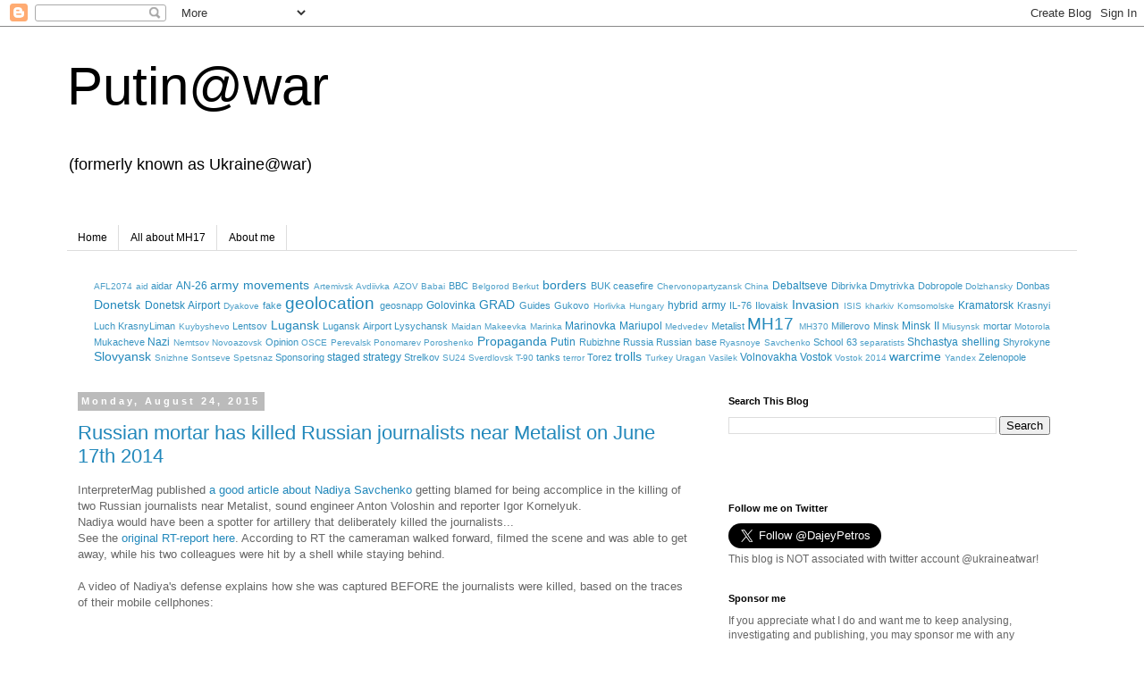

--- FILE ---
content_type: text/html; charset=UTF-8
request_url: https://ukraineatwar.blogspot.com/2015/08/
body_size: 35175
content:
<!DOCTYPE html>
<html class='v2' dir='ltr' lang='en'>
<head>
<link href='https://www.blogger.com/static/v1/widgets/335934321-css_bundle_v2.css' rel='stylesheet' type='text/css'/>
<meta content='width=1100' name='viewport'/>
<meta content='text/html; charset=UTF-8' http-equiv='Content-Type'/>
<meta content='blogger' name='generator'/>
<link href='https://ukraineatwar.blogspot.com/favicon.ico' rel='icon' type='image/x-icon'/>
<link href='http://ukraineatwar.blogspot.com/2015/08/' rel='canonical'/>
<link rel="alternate" type="application/atom+xml" title="Putin@war - Atom" href="https://ukraineatwar.blogspot.com/feeds/posts/default" />
<link rel="alternate" type="application/rss+xml" title="Putin@war - RSS" href="https://ukraineatwar.blogspot.com/feeds/posts/default?alt=rss" />
<link rel="service.post" type="application/atom+xml" title="Putin@war - Atom" href="https://www.blogger.com/feeds/6676722569921276054/posts/default" />
<!--Can't find substitution for tag [blog.ieCssRetrofitLinks]-->
<meta content='A blog about Putin&#39;s war in Ukraine.' name='description'/>
<meta content='http://ukraineatwar.blogspot.com/2015/08/' property='og:url'/>
<meta content='Putin@war' property='og:title'/>
<meta content='A blog about Putin&#39;s war in Ukraine.' property='og:description'/>
<title>Putin@war: August 2015</title>
<style id='page-skin-1' type='text/css'><!--
/*
-----------------------------------------------
Blogger Template Style
Name:     Simple
Designer: Blogger
URL:      www.blogger.com
----------------------------------------------- */
/* Content
----------------------------------------------- */
body {
font: normal normal 12px Verdana, Geneva, sans-serif;
color: #666666;
background: #ffffff none no-repeat scroll center center;
padding: 0 0 0 0;
}
html body .region-inner {
min-width: 0;
max-width: 100%;
width: auto;
}
h2 {
font-size: 22px;
}
a:link {
text-decoration:none;
color: #2288bb;
}
a:visited {
text-decoration:none;
color: #888888;
}
a:hover {
text-decoration:underline;
color: #33aaff;
}
.body-fauxcolumn-outer .fauxcolumn-inner {
background: transparent none repeat scroll top left;
_background-image: none;
}
.body-fauxcolumn-outer .cap-top {
position: absolute;
z-index: 1;
height: 400px;
width: 100%;
}
.body-fauxcolumn-outer .cap-top .cap-left {
width: 100%;
background: transparent none repeat-x scroll top left;
_background-image: none;
}
.content-outer {
-moz-box-shadow: 0 0 0 rgba(0, 0, 0, .15);
-webkit-box-shadow: 0 0 0 rgba(0, 0, 0, .15);
-goog-ms-box-shadow: 0 0 0 #333333;
box-shadow: 0 0 0 rgba(0, 0, 0, .15);
margin-bottom: 1px;
}
.content-inner {
padding: 10px 40px;
}
.content-inner {
background-color: #ffffff;
}
/* Header
----------------------------------------------- */
.header-outer {
background: transparent none repeat-x scroll 0 -400px;
_background-image: none;
}
.Header h1 {
font: normal normal 60px 'Trebuchet MS',Trebuchet,Verdana,sans-serif;
color: #000000;
text-shadow: 0 0 0 rgba(0, 0, 0, .2);
}
.Header h1 a {
color: #000000;
}
.Header .description {
font-size: 18px;
color: #000000;
}
.header-inner .Header .titlewrapper {
padding: 22px 0;
}
.header-inner .Header .descriptionwrapper {
padding: 0 0;
}
/* Tabs
----------------------------------------------- */
.tabs-inner .section:first-child {
border-top: 0 solid #dddddd;
}
.tabs-inner .section:first-child ul {
margin-top: -1px;
border-top: 1px solid #dddddd;
border-left: 1px solid #dddddd;
border-right: 1px solid #dddddd;
}
.tabs-inner .widget ul {
background: transparent none repeat-x scroll 0 -800px;
_background-image: none;
border-bottom: 1px solid #dddddd;
margin-top: 0;
margin-left: -30px;
margin-right: -30px;
}
.tabs-inner .widget li a {
display: inline-block;
padding: .6em 1em;
font: normal normal 12px 'Trebuchet MS', Trebuchet, Verdana, sans-serif;
color: #000000;
border-left: 1px solid #ffffff;
border-right: 1px solid #dddddd;
}
.tabs-inner .widget li:first-child a {
border-left: none;
}
.tabs-inner .widget li.selected a, .tabs-inner .widget li a:hover {
color: #000000;
background-color: #eeeeee;
text-decoration: none;
}
/* Columns
----------------------------------------------- */
.main-outer {
border-top: 0 solid transparent;
}
.fauxcolumn-left-outer .fauxcolumn-inner {
border-right: 1px solid transparent;
}
.fauxcolumn-right-outer .fauxcolumn-inner {
border-left: 1px solid transparent;
}
/* Headings
----------------------------------------------- */
div.widget > h2,
div.widget h2.title {
margin: 0 0 1em 0;
font: normal bold 11px 'Trebuchet MS',Trebuchet,Verdana,sans-serif;
color: #000000;
}
/* Widgets
----------------------------------------------- */
.widget .zippy {
color: #999999;
text-shadow: 2px 2px 1px rgba(0, 0, 0, .1);
}
.widget .popular-posts ul {
list-style: none;
}
/* Posts
----------------------------------------------- */
h2.date-header {
font: normal bold 11px Arial, Tahoma, Helvetica, FreeSans, sans-serif;
}
.date-header span {
background-color: #bbbbbb;
color: #ffffff;
padding: 0.4em;
letter-spacing: 3px;
margin: inherit;
}
.main-inner {
padding-top: 35px;
padding-bottom: 65px;
}
.main-inner .column-center-inner {
padding: 0 0;
}
.main-inner .column-center-inner .section {
margin: 0 1em;
}
.post {
margin: 0 0 45px 0;
}
h3.post-title, .comments h4 {
font: normal normal 22px 'Trebuchet MS',Trebuchet,Verdana,sans-serif;
margin: .75em 0 0;
}
.post-body {
font-size: 110%;
line-height: 1.4;
position: relative;
}
.post-body img, .post-body .tr-caption-container, .Profile img, .Image img,
.BlogList .item-thumbnail img {
padding: 2px;
background: #ffffff;
border: 1px solid #eeeeee;
-moz-box-shadow: 1px 1px 5px rgba(0, 0, 0, .1);
-webkit-box-shadow: 1px 1px 5px rgba(0, 0, 0, .1);
box-shadow: 1px 1px 5px rgba(0, 0, 0, .1);
}
.post-body img, .post-body .tr-caption-container {
padding: 5px;
}
.post-body .tr-caption-container {
color: #666666;
}
.post-body .tr-caption-container img {
padding: 0;
background: transparent;
border: none;
-moz-box-shadow: 0 0 0 rgba(0, 0, 0, .1);
-webkit-box-shadow: 0 0 0 rgba(0, 0, 0, .1);
box-shadow: 0 0 0 rgba(0, 0, 0, .1);
}
.post-header {
margin: 0 0 1.5em;
line-height: 1.6;
font-size: 90%;
}
.post-footer {
margin: 20px -2px 0;
padding: 5px 10px;
color: #666666;
background-color: #eeeeee;
border-bottom: 1px solid #eeeeee;
line-height: 1.6;
font-size: 90%;
}
#comments .comment-author {
padding-top: 1.5em;
border-top: 1px solid transparent;
background-position: 0 1.5em;
}
#comments .comment-author:first-child {
padding-top: 0;
border-top: none;
}
.avatar-image-container {
margin: .2em 0 0;
}
#comments .avatar-image-container img {
border: 1px solid #eeeeee;
}
/* Comments
----------------------------------------------- */
.comments .comments-content .icon.blog-author {
background-repeat: no-repeat;
background-image: url([data-uri]);
}
.comments .comments-content .loadmore a {
border-top: 1px solid #999999;
border-bottom: 1px solid #999999;
}
.comments .comment-thread.inline-thread {
background-color: #eeeeee;
}
.comments .continue {
border-top: 2px solid #999999;
}
/* Accents
---------------------------------------------- */
.section-columns td.columns-cell {
border-left: 1px solid transparent;
}
.blog-pager {
background: transparent url(//www.blogblog.com/1kt/simple/paging_dot.png) repeat-x scroll top center;
}
.blog-pager-older-link, .home-link,
.blog-pager-newer-link {
background-color: #ffffff;
padding: 5px;
}
.footer-outer {
border-top: 1px dashed #bbbbbb;
}
/* Mobile
----------------------------------------------- */
body.mobile  {
background-size: auto;
}
.mobile .body-fauxcolumn-outer {
background: transparent none repeat scroll top left;
}
.mobile .body-fauxcolumn-outer .cap-top {
background-size: 100% auto;
}
.mobile .content-outer {
-webkit-box-shadow: 0 0 3px rgba(0, 0, 0, .15);
box-shadow: 0 0 3px rgba(0, 0, 0, .15);
}
.mobile .tabs-inner .widget ul {
margin-left: 0;
margin-right: 0;
}
.mobile .post {
margin: 0;
}
.mobile .main-inner .column-center-inner .section {
margin: 0;
}
.mobile .date-header span {
padding: 0.1em 10px;
margin: 0 -10px;
}
.mobile h3.post-title {
margin: 0;
}
.mobile .blog-pager {
background: transparent none no-repeat scroll top center;
}
.mobile .footer-outer {
border-top: none;
}
.mobile .main-inner, .mobile .footer-inner {
background-color: #ffffff;
}
.mobile-index-contents {
color: #666666;
}
.mobile-link-button {
background-color: #2288bb;
}
.mobile-link-button a:link, .mobile-link-button a:visited {
color: #ffffff;
}
.mobile .tabs-inner .section:first-child {
border-top: none;
}
.mobile .tabs-inner .PageList .widget-content {
background-color: #eeeeee;
color: #000000;
border-top: 1px solid #dddddd;
border-bottom: 1px solid #dddddd;
}
.mobile .tabs-inner .PageList .widget-content .pagelist-arrow {
border-left: 1px solid #dddddd;
}

--></style>
<style id='template-skin-1' type='text/css'><!--
body {
min-width: 1210px;
}
.content-outer, .content-fauxcolumn-outer, .region-inner {
min-width: 1210px;
max-width: 1210px;
_width: 1210px;
}
.main-inner .columns {
padding-left: 0px;
padding-right: 420px;
}
.main-inner .fauxcolumn-center-outer {
left: 0px;
right: 420px;
/* IE6 does not respect left and right together */
_width: expression(this.parentNode.offsetWidth -
parseInt("0px") -
parseInt("420px") + 'px');
}
.main-inner .fauxcolumn-left-outer {
width: 0px;
}
.main-inner .fauxcolumn-right-outer {
width: 420px;
}
.main-inner .column-left-outer {
width: 0px;
right: 100%;
margin-left: -0px;
}
.main-inner .column-right-outer {
width: 420px;
margin-right: -420px;
}
#layout {
min-width: 0;
}
#layout .content-outer {
min-width: 0;
width: 800px;
}
#layout .region-inner {
min-width: 0;
width: auto;
}
body#layout div.add_widget {
padding: 8px;
}
body#layout div.add_widget a {
margin-left: 32px;
}
--></style>
<script type='text/javascript'>
        (function(i,s,o,g,r,a,m){i['GoogleAnalyticsObject']=r;i[r]=i[r]||function(){
        (i[r].q=i[r].q||[]).push(arguments)},i[r].l=1*new Date();a=s.createElement(o),
        m=s.getElementsByTagName(o)[0];a.async=1;a.src=g;m.parentNode.insertBefore(a,m)
        })(window,document,'script','https://www.google-analytics.com/analytics.js','ga');
        ga('create', 'UA-32939263-3', 'auto', 'blogger');
        ga('blogger.send', 'pageview');
      </script>
<link href='https://www.blogger.com/dyn-css/authorization.css?targetBlogID=6676722569921276054&amp;zx=190c9215-91ef-42d2-b295-9d21fea2c246' media='none' onload='if(media!=&#39;all&#39;)media=&#39;all&#39;' rel='stylesheet'/><noscript><link href='https://www.blogger.com/dyn-css/authorization.css?targetBlogID=6676722569921276054&amp;zx=190c9215-91ef-42d2-b295-9d21fea2c246' rel='stylesheet'/></noscript>
<meta name='google-adsense-platform-account' content='ca-host-pub-1556223355139109'/>
<meta name='google-adsense-platform-domain' content='blogspot.com'/>

</head>
<body class='loading variant-simplysimple'>
<div class='navbar section' id='navbar' name='Navbar'><div class='widget Navbar' data-version='1' id='Navbar1'><script type="text/javascript">
    function setAttributeOnload(object, attribute, val) {
      if(window.addEventListener) {
        window.addEventListener('load',
          function(){ object[attribute] = val; }, false);
      } else {
        window.attachEvent('onload', function(){ object[attribute] = val; });
      }
    }
  </script>
<div id="navbar-iframe-container"></div>
<script type="text/javascript" src="https://apis.google.com/js/platform.js"></script>
<script type="text/javascript">
      gapi.load("gapi.iframes:gapi.iframes.style.bubble", function() {
        if (gapi.iframes && gapi.iframes.getContext) {
          gapi.iframes.getContext().openChild({
              url: 'https://www.blogger.com/navbar/6676722569921276054?origin\x3dhttps://ukraineatwar.blogspot.com',
              where: document.getElementById("navbar-iframe-container"),
              id: "navbar-iframe"
          });
        }
      });
    </script><script type="text/javascript">
(function() {
var script = document.createElement('script');
script.type = 'text/javascript';
script.src = '//pagead2.googlesyndication.com/pagead/js/google_top_exp.js';
var head = document.getElementsByTagName('head')[0];
if (head) {
head.appendChild(script);
}})();
</script>
</div></div>
<div class='body-fauxcolumns'>
<div class='fauxcolumn-outer body-fauxcolumn-outer'>
<div class='cap-top'>
<div class='cap-left'></div>
<div class='cap-right'></div>
</div>
<div class='fauxborder-left'>
<div class='fauxborder-right'></div>
<div class='fauxcolumn-inner'>
</div>
</div>
<div class='cap-bottom'>
<div class='cap-left'></div>
<div class='cap-right'></div>
</div>
</div>
</div>
<div class='content'>
<div class='content-fauxcolumns'>
<div class='fauxcolumn-outer content-fauxcolumn-outer'>
<div class='cap-top'>
<div class='cap-left'></div>
<div class='cap-right'></div>
</div>
<div class='fauxborder-left'>
<div class='fauxborder-right'></div>
<div class='fauxcolumn-inner'>
</div>
</div>
<div class='cap-bottom'>
<div class='cap-left'></div>
<div class='cap-right'></div>
</div>
</div>
</div>
<div class='content-outer'>
<div class='content-cap-top cap-top'>
<div class='cap-left'></div>
<div class='cap-right'></div>
</div>
<div class='fauxborder-left content-fauxborder-left'>
<div class='fauxborder-right content-fauxborder-right'></div>
<div class='content-inner'>
<header>
<div class='header-outer'>
<div class='header-cap-top cap-top'>
<div class='cap-left'></div>
<div class='cap-right'></div>
</div>
<div class='fauxborder-left header-fauxborder-left'>
<div class='fauxborder-right header-fauxborder-right'></div>
<div class='region-inner header-inner'>
<div class='header section' id='header' name='Header'><div class='widget Header' data-version='1' id='Header1'>
<div id='header-inner'>
<div class='titlewrapper'>
<h1 class='title'>
<a href='https://ukraineatwar.blogspot.com/'>
Putin@war
</a>
</h1>
</div>
<div class='descriptionwrapper'>
<p class='description'><span>(formerly known as Ukraine@war)</span></p>
</div>
</div>
</div></div>
</div>
</div>
<div class='header-cap-bottom cap-bottom'>
<div class='cap-left'></div>
<div class='cap-right'></div>
</div>
</div>
</header>
<div class='tabs-outer'>
<div class='tabs-cap-top cap-top'>
<div class='cap-left'></div>
<div class='cap-right'></div>
</div>
<div class='fauxborder-left tabs-fauxborder-left'>
<div class='fauxborder-right tabs-fauxborder-right'></div>
<div class='region-inner tabs-inner'>
<div class='tabs section' id='crosscol' name='Cross-Column'><div class='widget Translate' data-version='1' id='Translate1'>
<h2 class='title'>Translate</h2>
<div id='google_translate_element'></div>
<script>
    function googleTranslateElementInit() {
      new google.translate.TranslateElement({
        pageLanguage: 'en',
        autoDisplay: 'true',
        layout: google.translate.TranslateElement.InlineLayout.HORIZONTAL
      }, 'google_translate_element');
    }
  </script>
<script src='//translate.google.com/translate_a/element.js?cb=googleTranslateElementInit'></script>
<div class='clear'></div>
</div></div>
<div class='tabs section' id='crosscol-overflow' name='Cross-Column 2'><div class='widget PageList' data-version='1' id='PageList1'>
<h2>Pages</h2>
<div class='widget-content'>
<ul>
<li>
<a href='https://ukraineatwar.blogspot.com/'>Home</a>
</li>
<li>
<a href='https://ukraineatwar.blogspot.com/p/mh17.html'>All about MH17</a>
</li>
<li>
<a href='https://ukraineatwar.blogspot.com/p/about-me.html'>About me</a>
</li>
</ul>
<div class='clear'></div>
</div>
</div><div class='widget Label' data-version='1' id='Label1'>
<h2>Labels</h2>
<div class='widget-content cloud-label-widget-content'>
<span class='label-size label-size-1'>
<a dir='ltr' href='https://ukraineatwar.blogspot.com/search/label/AFL2074'>AFL2074</a>
</span>
<span class='label-size label-size-1'>
<a dir='ltr' href='https://ukraineatwar.blogspot.com/search/label/aid'>aid</a>
</span>
<span class='label-size label-size-2'>
<a dir='ltr' href='https://ukraineatwar.blogspot.com/search/label/aidar'>aidar</a>
</span>
<span class='label-size label-size-3'>
<a dir='ltr' href='https://ukraineatwar.blogspot.com/search/label/AN-26'>AN-26</a>
</span>
<span class='label-size label-size-4'>
<a dir='ltr' href='https://ukraineatwar.blogspot.com/search/label/army%20movements'>army movements</a>
</span>
<span class='label-size label-size-1'>
<a dir='ltr' href='https://ukraineatwar.blogspot.com/search/label/Artemivsk'>Artemivsk</a>
</span>
<span class='label-size label-size-1'>
<a dir='ltr' href='https://ukraineatwar.blogspot.com/search/label/Avdiivka'>Avdiivka</a>
</span>
<span class='label-size label-size-1'>
<a dir='ltr' href='https://ukraineatwar.blogspot.com/search/label/AZOV'>AZOV</a>
</span>
<span class='label-size label-size-1'>
<a dir='ltr' href='https://ukraineatwar.blogspot.com/search/label/Babai'>Babai</a>
</span>
<span class='label-size label-size-2'>
<a dir='ltr' href='https://ukraineatwar.blogspot.com/search/label/BBC'>BBC</a>
</span>
<span class='label-size label-size-1'>
<a dir='ltr' href='https://ukraineatwar.blogspot.com/search/label/Belgorod'>Belgorod</a>
</span>
<span class='label-size label-size-1'>
<a dir='ltr' href='https://ukraineatwar.blogspot.com/search/label/Berkut'>Berkut</a>
</span>
<span class='label-size label-size-4'>
<a dir='ltr' href='https://ukraineatwar.blogspot.com/search/label/borders'>borders</a>
</span>
<span class='label-size label-size-2'>
<a dir='ltr' href='https://ukraineatwar.blogspot.com/search/label/BUK'>BUK</a>
</span>
<span class='label-size label-size-2'>
<a dir='ltr' href='https://ukraineatwar.blogspot.com/search/label/ceasefire'>ceasefire</a>
</span>
<span class='label-size label-size-1'>
<a dir='ltr' href='https://ukraineatwar.blogspot.com/search/label/Chervonopartyzansk'>Chervonopartyzansk</a>
</span>
<span class='label-size label-size-1'>
<a dir='ltr' href='https://ukraineatwar.blogspot.com/search/label/China'>China</a>
</span>
<span class='label-size label-size-3'>
<a dir='ltr' href='https://ukraineatwar.blogspot.com/search/label/Debaltseve'>Debaltseve</a>
</span>
<span class='label-size label-size-2'>
<a dir='ltr' href='https://ukraineatwar.blogspot.com/search/label/Dibrivka'>Dibrivka</a>
</span>
<span class='label-size label-size-2'>
<a dir='ltr' href='https://ukraineatwar.blogspot.com/search/label/Dmytrivka'>Dmytrivka</a>
</span>
<span class='label-size label-size-2'>
<a dir='ltr' href='https://ukraineatwar.blogspot.com/search/label/Dobropole'>Dobropole</a>
</span>
<span class='label-size label-size-1'>
<a dir='ltr' href='https://ukraineatwar.blogspot.com/search/label/Dolzhansky'>Dolzhansky</a>
</span>
<span class='label-size label-size-2'>
<a dir='ltr' href='https://ukraineatwar.blogspot.com/search/label/Donbas'>Donbas</a>
</span>
<span class='label-size label-size-4'>
<a dir='ltr' href='https://ukraineatwar.blogspot.com/search/label/Donetsk'>Donetsk</a>
</span>
<span class='label-size label-size-3'>
<a dir='ltr' href='https://ukraineatwar.blogspot.com/search/label/Donetsk%20Airport'>Donetsk Airport</a>
</span>
<span class='label-size label-size-1'>
<a dir='ltr' href='https://ukraineatwar.blogspot.com/search/label/Dyakove'>Dyakove</a>
</span>
<span class='label-size label-size-2'>
<a dir='ltr' href='https://ukraineatwar.blogspot.com/search/label/fake'>fake</a>
</span>
<span class='label-size label-size-5'>
<a dir='ltr' href='https://ukraineatwar.blogspot.com/search/label/geolocation'>geolocation</a>
</span>
<span class='label-size label-size-2'>
<a dir='ltr' href='https://ukraineatwar.blogspot.com/search/label/geosnapp'>geosnapp</a>
</span>
<span class='label-size label-size-3'>
<a dir='ltr' href='https://ukraineatwar.blogspot.com/search/label/Golovinka'>Golovinka</a>
</span>
<span class='label-size label-size-4'>
<a dir='ltr' href='https://ukraineatwar.blogspot.com/search/label/GRAD'>GRAD</a>
</span>
<span class='label-size label-size-2'>
<a dir='ltr' href='https://ukraineatwar.blogspot.com/search/label/Guides'>Guides</a>
</span>
<span class='label-size label-size-2'>
<a dir='ltr' href='https://ukraineatwar.blogspot.com/search/label/Gukovo'>Gukovo</a>
</span>
<span class='label-size label-size-1'>
<a dir='ltr' href='https://ukraineatwar.blogspot.com/search/label/Horlivka'>Horlivka</a>
</span>
<span class='label-size label-size-1'>
<a dir='ltr' href='https://ukraineatwar.blogspot.com/search/label/Hungary'>Hungary</a>
</span>
<span class='label-size label-size-3'>
<a dir='ltr' href='https://ukraineatwar.blogspot.com/search/label/hybrid%20army'>hybrid army</a>
</span>
<span class='label-size label-size-2'>
<a dir='ltr' href='https://ukraineatwar.blogspot.com/search/label/IL-76'>IL-76</a>
</span>
<span class='label-size label-size-2'>
<a dir='ltr' href='https://ukraineatwar.blogspot.com/search/label/Ilovaisk'>Ilovaisk</a>
</span>
<span class='label-size label-size-4'>
<a dir='ltr' href='https://ukraineatwar.blogspot.com/search/label/Invasion'>Invasion</a>
</span>
<span class='label-size label-size-1'>
<a dir='ltr' href='https://ukraineatwar.blogspot.com/search/label/ISIS'>ISIS</a>
</span>
<span class='label-size label-size-1'>
<a dir='ltr' href='https://ukraineatwar.blogspot.com/search/label/kharkiv'>kharkiv</a>
</span>
<span class='label-size label-size-1'>
<a dir='ltr' href='https://ukraineatwar.blogspot.com/search/label/Komsomolske'>Komsomolske</a>
</span>
<span class='label-size label-size-3'>
<a dir='ltr' href='https://ukraineatwar.blogspot.com/search/label/Kramatorsk'>Kramatorsk</a>
</span>
<span class='label-size label-size-2'>
<a dir='ltr' href='https://ukraineatwar.blogspot.com/search/label/Krasnyi%20Luch'>Krasnyi Luch</a>
</span>
<span class='label-size label-size-2'>
<a dir='ltr' href='https://ukraineatwar.blogspot.com/search/label/KrasnyLiman'>KrasnyLiman</a>
</span>
<span class='label-size label-size-1'>
<a dir='ltr' href='https://ukraineatwar.blogspot.com/search/label/Kuybyshevo'>Kuybyshevo</a>
</span>
<span class='label-size label-size-2'>
<a dir='ltr' href='https://ukraineatwar.blogspot.com/search/label/Lentsov'>Lentsov</a>
</span>
<span class='label-size label-size-4'>
<a dir='ltr' href='https://ukraineatwar.blogspot.com/search/label/Lugansk'>Lugansk</a>
</span>
<span class='label-size label-size-2'>
<a dir='ltr' href='https://ukraineatwar.blogspot.com/search/label/Lugansk%20Airport'>Lugansk Airport</a>
</span>
<span class='label-size label-size-2'>
<a dir='ltr' href='https://ukraineatwar.blogspot.com/search/label/Lysychansk'>Lysychansk</a>
</span>
<span class='label-size label-size-1'>
<a dir='ltr' href='https://ukraineatwar.blogspot.com/search/label/Maidan'>Maidan</a>
</span>
<span class='label-size label-size-1'>
<a dir='ltr' href='https://ukraineatwar.blogspot.com/search/label/Makeevka'>Makeevka</a>
</span>
<span class='label-size label-size-1'>
<a dir='ltr' href='https://ukraineatwar.blogspot.com/search/label/Marinka'>Marinka</a>
</span>
<span class='label-size label-size-3'>
<a dir='ltr' href='https://ukraineatwar.blogspot.com/search/label/Marinovka'>Marinovka</a>
</span>
<span class='label-size label-size-3'>
<a dir='ltr' href='https://ukraineatwar.blogspot.com/search/label/Mariupol'>Mariupol</a>
</span>
<span class='label-size label-size-1'>
<a dir='ltr' href='https://ukraineatwar.blogspot.com/search/label/Medvedev'>Medvedev</a>
</span>
<span class='label-size label-size-2'>
<a dir='ltr' href='https://ukraineatwar.blogspot.com/search/label/Metalist'>Metalist</a>
</span>
<span class='label-size label-size-5'>
<a dir='ltr' href='https://ukraineatwar.blogspot.com/search/label/MH17'>MH17</a>
</span>
<span class='label-size label-size-1'>
<a dir='ltr' href='https://ukraineatwar.blogspot.com/search/label/MH370'>MH370</a>
</span>
<span class='label-size label-size-2'>
<a dir='ltr' href='https://ukraineatwar.blogspot.com/search/label/Millerovo'>Millerovo</a>
</span>
<span class='label-size label-size-2'>
<a dir='ltr' href='https://ukraineatwar.blogspot.com/search/label/Minsk'>Minsk</a>
</span>
<span class='label-size label-size-3'>
<a dir='ltr' href='https://ukraineatwar.blogspot.com/search/label/Minsk%20II'>Minsk II</a>
</span>
<span class='label-size label-size-1'>
<a dir='ltr' href='https://ukraineatwar.blogspot.com/search/label/Miusynsk'>Miusynsk</a>
</span>
<span class='label-size label-size-2'>
<a dir='ltr' href='https://ukraineatwar.blogspot.com/search/label/mortar'>mortar</a>
</span>
<span class='label-size label-size-1'>
<a dir='ltr' href='https://ukraineatwar.blogspot.com/search/label/Motorola'>Motorola</a>
</span>
<span class='label-size label-size-2'>
<a dir='ltr' href='https://ukraineatwar.blogspot.com/search/label/Mukacheve'>Mukacheve</a>
</span>
<span class='label-size label-size-3'>
<a dir='ltr' href='https://ukraineatwar.blogspot.com/search/label/Nazi'>Nazi</a>
</span>
<span class='label-size label-size-1'>
<a dir='ltr' href='https://ukraineatwar.blogspot.com/search/label/Nemtsov'>Nemtsov</a>
</span>
<span class='label-size label-size-1'>
<a dir='ltr' href='https://ukraineatwar.blogspot.com/search/label/Novoazovsk'>Novoazovsk</a>
</span>
<span class='label-size label-size-2'>
<a dir='ltr' href='https://ukraineatwar.blogspot.com/search/label/Opinion'>Opinion</a>
</span>
<span class='label-size label-size-1'>
<a dir='ltr' href='https://ukraineatwar.blogspot.com/search/label/OSCE'>OSCE</a>
</span>
<span class='label-size label-size-1'>
<a dir='ltr' href='https://ukraineatwar.blogspot.com/search/label/Perevalsk'>Perevalsk</a>
</span>
<span class='label-size label-size-1'>
<a dir='ltr' href='https://ukraineatwar.blogspot.com/search/label/Ponomarev'>Ponomarev</a>
</span>
<span class='label-size label-size-1'>
<a dir='ltr' href='https://ukraineatwar.blogspot.com/search/label/Poroshenko'>Poroshenko</a>
</span>
<span class='label-size label-size-4'>
<a dir='ltr' href='https://ukraineatwar.blogspot.com/search/label/Propaganda'>Propaganda</a>
</span>
<span class='label-size label-size-3'>
<a dir='ltr' href='https://ukraineatwar.blogspot.com/search/label/Putin'>Putin</a>
</span>
<span class='label-size label-size-2'>
<a dir='ltr' href='https://ukraineatwar.blogspot.com/search/label/Rubizhne'>Rubizhne</a>
</span>
<span class='label-size label-size-2'>
<a dir='ltr' href='https://ukraineatwar.blogspot.com/search/label/Russia'>Russia</a>
</span>
<span class='label-size label-size-2'>
<a dir='ltr' href='https://ukraineatwar.blogspot.com/search/label/Russian%20base'>Russian base</a>
</span>
<span class='label-size label-size-1'>
<a dir='ltr' href='https://ukraineatwar.blogspot.com/search/label/Ryasnoye'>Ryasnoye</a>
</span>
<span class='label-size label-size-1'>
<a dir='ltr' href='https://ukraineatwar.blogspot.com/search/label/Savchenko'>Savchenko</a>
</span>
<span class='label-size label-size-2'>
<a dir='ltr' href='https://ukraineatwar.blogspot.com/search/label/School%2063'>School 63</a>
</span>
<span class='label-size label-size-1'>
<a dir='ltr' href='https://ukraineatwar.blogspot.com/search/label/separatists'>separatists</a>
</span>
<span class='label-size label-size-3'>
<a dir='ltr' href='https://ukraineatwar.blogspot.com/search/label/Shchastya'>Shchastya</a>
</span>
<span class='label-size label-size-3'>
<a dir='ltr' href='https://ukraineatwar.blogspot.com/search/label/shelling'>shelling</a>
</span>
<span class='label-size label-size-2'>
<a dir='ltr' href='https://ukraineatwar.blogspot.com/search/label/Shyrokyne'>Shyrokyne</a>
</span>
<span class='label-size label-size-4'>
<a dir='ltr' href='https://ukraineatwar.blogspot.com/search/label/Slovyansk'>Slovyansk</a>
</span>
<span class='label-size label-size-1'>
<a dir='ltr' href='https://ukraineatwar.blogspot.com/search/label/Snizhne'>Snizhne</a>
</span>
<span class='label-size label-size-1'>
<a dir='ltr' href='https://ukraineatwar.blogspot.com/search/label/Sontseve'>Sontseve</a>
</span>
<span class='label-size label-size-1'>
<a dir='ltr' href='https://ukraineatwar.blogspot.com/search/label/Spetsnaz'>Spetsnaz</a>
</span>
<span class='label-size label-size-2'>
<a dir='ltr' href='https://ukraineatwar.blogspot.com/search/label/Sponsoring'>Sponsoring</a>
</span>
<span class='label-size label-size-3'>
<a dir='ltr' href='https://ukraineatwar.blogspot.com/search/label/staged'>staged</a>
</span>
<span class='label-size label-size-3'>
<a dir='ltr' href='https://ukraineatwar.blogspot.com/search/label/strategy'>strategy</a>
</span>
<span class='label-size label-size-2'>
<a dir='ltr' href='https://ukraineatwar.blogspot.com/search/label/Strelkov'>Strelkov</a>
</span>
<span class='label-size label-size-1'>
<a dir='ltr' href='https://ukraineatwar.blogspot.com/search/label/SU24'>SU24</a>
</span>
<span class='label-size label-size-1'>
<a dir='ltr' href='https://ukraineatwar.blogspot.com/search/label/Sverdlovsk'>Sverdlovsk</a>
</span>
<span class='label-size label-size-1'>
<a dir='ltr' href='https://ukraineatwar.blogspot.com/search/label/T-90'>T-90</a>
</span>
<span class='label-size label-size-2'>
<a dir='ltr' href='https://ukraineatwar.blogspot.com/search/label/tanks'>tanks</a>
</span>
<span class='label-size label-size-1'>
<a dir='ltr' href='https://ukraineatwar.blogspot.com/search/label/terror'>terror</a>
</span>
<span class='label-size label-size-2'>
<a dir='ltr' href='https://ukraineatwar.blogspot.com/search/label/Torez'>Torez</a>
</span>
<span class='label-size label-size-4'>
<a dir='ltr' href='https://ukraineatwar.blogspot.com/search/label/trolls'>trolls</a>
</span>
<span class='label-size label-size-1'>
<a dir='ltr' href='https://ukraineatwar.blogspot.com/search/label/Turkey'>Turkey</a>
</span>
<span class='label-size label-size-1'>
<a dir='ltr' href='https://ukraineatwar.blogspot.com/search/label/Uragan'>Uragan</a>
</span>
<span class='label-size label-size-1'>
<a dir='ltr' href='https://ukraineatwar.blogspot.com/search/label/Vasilek'>Vasilek</a>
</span>
<span class='label-size label-size-3'>
<a dir='ltr' href='https://ukraineatwar.blogspot.com/search/label/Volnovakha'>Volnovakha</a>
</span>
<span class='label-size label-size-3'>
<a dir='ltr' href='https://ukraineatwar.blogspot.com/search/label/Vostok'>Vostok</a>
</span>
<span class='label-size label-size-1'>
<a dir='ltr' href='https://ukraineatwar.blogspot.com/search/label/Vostok%202014'>Vostok 2014</a>
</span>
<span class='label-size label-size-4'>
<a dir='ltr' href='https://ukraineatwar.blogspot.com/search/label/warcrime'>warcrime</a>
</span>
<span class='label-size label-size-1'>
<a dir='ltr' href='https://ukraineatwar.blogspot.com/search/label/Yandex'>Yandex</a>
</span>
<span class='label-size label-size-2'>
<a dir='ltr' href='https://ukraineatwar.blogspot.com/search/label/Zelenopole'>Zelenopole</a>
</span>
<div class='clear'></div>
</div>
</div></div>
</div>
</div>
<div class='tabs-cap-bottom cap-bottom'>
<div class='cap-left'></div>
<div class='cap-right'></div>
</div>
</div>
<div class='main-outer'>
<div class='main-cap-top cap-top'>
<div class='cap-left'></div>
<div class='cap-right'></div>
</div>
<div class='fauxborder-left main-fauxborder-left'>
<div class='fauxborder-right main-fauxborder-right'></div>
<div class='region-inner main-inner'>
<div class='columns fauxcolumns'>
<div class='fauxcolumn-outer fauxcolumn-center-outer'>
<div class='cap-top'>
<div class='cap-left'></div>
<div class='cap-right'></div>
</div>
<div class='fauxborder-left'>
<div class='fauxborder-right'></div>
<div class='fauxcolumn-inner'>
</div>
</div>
<div class='cap-bottom'>
<div class='cap-left'></div>
<div class='cap-right'></div>
</div>
</div>
<div class='fauxcolumn-outer fauxcolumn-left-outer'>
<div class='cap-top'>
<div class='cap-left'></div>
<div class='cap-right'></div>
</div>
<div class='fauxborder-left'>
<div class='fauxborder-right'></div>
<div class='fauxcolumn-inner'>
</div>
</div>
<div class='cap-bottom'>
<div class='cap-left'></div>
<div class='cap-right'></div>
</div>
</div>
<div class='fauxcolumn-outer fauxcolumn-right-outer'>
<div class='cap-top'>
<div class='cap-left'></div>
<div class='cap-right'></div>
</div>
<div class='fauxborder-left'>
<div class='fauxborder-right'></div>
<div class='fauxcolumn-inner'>
</div>
</div>
<div class='cap-bottom'>
<div class='cap-left'></div>
<div class='cap-right'></div>
</div>
</div>
<!-- corrects IE6 width calculation -->
<div class='columns-inner'>
<div class='column-center-outer'>
<div class='column-center-inner'>
<div class='main section' id='main' name='Main'><div class='widget Blog' data-version='1' id='Blog1'>
<div class='blog-posts hfeed'>

          <div class="date-outer">
        
<h2 class='date-header'><span>Monday, August 24, 2015</span></h2>

          <div class="date-posts">
        
<div class='post-outer'>
<div class='post hentry uncustomized-post-template' itemprop='blogPost' itemscope='itemscope' itemtype='http://schema.org/BlogPosting'>
<meta content='https://i.ytimg.com/vi/sJ4wks2FpFs/hqdefault.jpg' itemprop='image_url'/>
<meta content='6676722569921276054' itemprop='blogId'/>
<meta content='8514337254137658037' itemprop='postId'/>
<a name='8514337254137658037'></a>
<h3 class='post-title entry-title' itemprop='name'>
<a href='https://ukraineatwar.blogspot.com/2015/08/russian-mortar-may-have-killed-russian.html'>Russian mortar has killed Russian journalists near Metalist on June 17th 2014</a>
</h3>
<div class='post-header'>
<div class='post-header-line-1'></div>
</div>
<div class='post-body entry-content' id='post-body-8514337254137658037' itemprop='articleBody'>
<div class="separator" style="clear: both;">
InterpreterMag published <a href="http://www.interpretermag.com/ukraine-live-day-551-russian-backed-fighters-shell-popasnaya-and-environs-1-ukrainian-soldier-wounded/" target="_blank">a good article about Nadiya Savchenko</a>&nbsp;getting blamed for being accomplice in the killing of two Russian journalists near Metalist, sound engineer Anton Voloshin and reporter Igor Kornelyuk.</div>
<div class="separator" style="clear: both;">
Nadiya would have been a spotter for artillery that deliberately killed the journalists...</div>
<div class="separator" style="clear: both;">
See the <a href="http://www.rt.com/news/166496-journalist-dies-ukraine-shooting/" target="_blank">original RT-report here</a>. According to RT the cameraman walked forward, filmed the scene and was able to get away, while his two colleagues were hit by a shell while staying behind.</div>
<br />
A video of Nadiya's defense explains how she was captured BEFORE the journalists were killed, based on the traces of their mobile cellphones:<br />
<br />
<iframe allowfullscreen="" frameborder="0" height="360" src="https://www.youtube.com/embed/sJ4wks2FpFs" width="640"></iframe><br />
<br />
The last shots that the journalists had been filming had been published by RT:<br />
<br />
<iframe allowfullscreen="" frameborder="0" height="360" src="https://www.youtube.com/embed/sAEk7NTcWBo" width="640"></iframe><br />
<br />
There is also <a href="https://www.youtube.com/watch?v=mIguR6GtymU" target="_blank">a longer version of the video</a> showing a bit more and omitting another part. The shorter video also has been cropped to delete the RT-logo.<br />
<br />
These videos had been edited in a very suggestive way. It seems as if a soldier, dragging a wounded comrade into the bush, was directly hit by a Ukrainian shell:<br />
<br />
<img border="0" src="https://blogger.googleusercontent.com/img/b/R29vZ2xl/AVvXsEi0zjad3gTHszQOT8NwF5PPn64XOLYsGK_3V-rh_ja06OS0xDnAYDruwHYc_6bwdjALe4KlKRxv7EY-LOXL_gIMcvnYAqmaIGIU2fk7n1WbVRz9_Xqi3ZqmcSq0eaDcMJswONEOQnePJTQ/s640/Metalist+1.JPG" /><br />
<br />
<img border="0" src="https://blogger.googleusercontent.com/img/b/R29vZ2xl/AVvXsEie8bKILFnIcLEDL_pzSEqykgK6cMd8X5fGNgfT8zkShVJtcbyPUR60Ww2-n0yQpObMoONCuyUu4KtysfoU8WvpWPFY5-sqOdQ6CP9gFy5mnUPXQooLNZPyVlJ5oDYwnVfN2wwHd11Xc50/s640/Metalist+2.JPG" /><br />
<br />
But as can be seen by these screenshots, these are NOT the same locations being filmed. There is no big billboard in the shot with the explosion and there is no sand heap there either.<br />
<br />
Also it seemed as if civilians were walking along the road WHILE being targeted (by Ukrainian fire):<br />
<br />
<a href="https://blogger.googleusercontent.com/img/b/R29vZ2xl/AVvXsEjOal8dz0kb-zMfpBN12UabNSjlwny6CG6p8JxID_fn7RDrmZx8bU4nXaz53oSYYBOLYEV1eN9hL5NdSJiTLsm_3bJdR4pLugFHw1NKZZn9N48ZRpXmiSmmIRHIbQkvzpTI7BzZ8x_sZeo/s1600/Metalist+17.JPG"><img border="0" height="476" src="https://blogger.googleusercontent.com/img/b/R29vZ2xl/AVvXsEjOal8dz0kb-zMfpBN12UabNSjlwny6CG6p8JxID_fn7RDrmZx8bU4nXaz53oSYYBOLYEV1eN9hL5NdSJiTLsm_3bJdR4pLugFHw1NKZZn9N48ZRpXmiSmmIRHIbQkvzpTI7BzZ8x_sZeo/s640/Metalist+17.JPG" width="640" /></a><br />
<br />
<img border="0" height="476" src="https://blogger.googleusercontent.com/img/b/R29vZ2xl/AVvXsEhzDcwM6Y8UBKahqigdjoxuz0uMO19KR48ZFdnAueO4la03pIMjFVZi-Pr4RLZP6lRwNajjYSjAOq48kS2irSerRFehBoFeLiCOuWQL0AwO89tMN3NqsOohcmWi9u8cbWL5VN_Pl7thYxQ/s640/Metalist+19.JPG" width="640" /><br />
<br />
<a href="https://blogger.googleusercontent.com/img/b/R29vZ2xl/AVvXsEiGZDCxAdPC7dCRz2-oIarqnMyOfFp3XIB0YpiI4DcDAIylshA762LG-RYXOd8VdpLtdwoeqTfJxi5inyXo8YJGp1XWtOaIcCqG9uGOAfQ4f1QUerFnWtsW-BMbf-Hvyuqg4Zm9JJWfaOQ/s1600/Metalist+18.JPG"><img border="0" height="476" src="https://blogger.googleusercontent.com/img/b/R29vZ2xl/AVvXsEiGZDCxAdPC7dCRz2-oIarqnMyOfFp3XIB0YpiI4DcDAIylshA762LG-RYXOd8VdpLtdwoeqTfJxi5inyXo8YJGp1XWtOaIcCqG9uGOAfQ4f1QUerFnWtsW-BMbf-Hvyuqg4Zm9JJWfaOQ/s640/Metalist+18.JPG" width="640" /></a><br />
<br />
But these civilians keep walking towards the area where the explosions happen, which is... quite weird!<br />
<div>
<br /></div>
<div>
<b>Russia has a history of faking videos</b><br />
Back then this video was considered suspicious, but what did we know about Russian Propaganda at that time? Now we know a lot more. Take for instance all these well documented incidents:</div>
<div>
<ul>
<li>A truck with Vostok fighters was hit BY THEIR OWN fire while retreating from Donetsk Airport. But they filmed the aftermath extensively and blamed Ukraine for shooting a truck with wounded soldiers. <a href="http://ukraineatwar.blogspot.com/2014/05/another-made-up-story-by-notorious.html" target="_blank">See this blog</a>.</li>
<li>ANNA news pretended to film how 'rebels' slipped into Slavyansk, but they just staged a scene for the cameras. <a href="http://ukraineatwar.blogspot.nl/2014/06/how-fresh-recruits-slip-into-encircled.html" target="_blank">See this blog</a>.</li>
<li>There were dozens and dozens of videos from fighters firing wildly at Donetsk Airport in Rambo-style without any return fire being heard from Ukrainians. Most of these men we never saw again, because they got killed in the REAL battles.&nbsp;</li>
<li>They staged an attack near Donetsk Airport which set the oil storages on fire to get spectacular images for tv. <a href="http://ukraineatwar.blogspot.nl/2014/10/footage-showing-that-ukrainians-close.html" target="_blank">See this blog</a>.</li>
<li>Russian tanks shot at a residential building in Vuhlehirsk just to make shots for tv.&nbsp;<a href="http://ukraineatwar.blogspot.nl/2015/02/russians-destroy-civilian-buildings-in.html" target="_blank">See this blog</a>.</li>
</ul>
<div>
Besides staging scenes for tv, they also have a complete production team for creating extreme and fake videos of 'Ukrainian atrocities'. <a href="http://ukraineatwar.blogspot.nl/2015/04/graphic-fake-video-about-azov.html" target="_blank">See this blog</a>.</div>
<div>
<br /></div>
<div>
And what's more, here is a well documented incident of Russian proxies trying to kill a BBC-crew <i>with mortars</i> at Donetsk Airport. <a href="http://ukraineatwar.blogspot.co.uk/2015/02/russian-proxies-tried-to-kill-bbc-crew.html">See this blog</a>.</div>
<div>
<br /></div>
<div>
And then there are the many fake actresses appearing in videos among which notorious Maria Tsipko. See for instance <a href="http://ukraineatwar.blogspot.com/2014/05/famous-russian-actress-appeared-in.html" target="_blank">this blog</a>.</div>
<div>
<br /></div>
<div>
So with this knowledge, could we have another look at this Metalist-video? Especially because Nadiya Savchenko is being blamed for the killing of these journalists!</div>
<div>
<br />
<br />
<b>Analyzing the mortar-video</b><br />
Let's analyze the longer version step by step.<br />
First we see this soldier walking to the two vehicles parked across and blocking the roads:<br />
<br />
<img border="0" src="https://blogger.googleusercontent.com/img/b/R29vZ2xl/AVvXsEhV6pta1C-sOnHUqvB-y8nGzR76J8k6LULAmYCF2PQy3yMKF3PnGXnWp9YC17e5Qx8a16OTo7e7TfvcRSogaBCRXOxIVV-NXuNfxQOE2FcjVpuxAs9vSk7j5PAc7vI9tNWh2cTVdRtHQQM/s640/Metalist+20.JPG" /><br />
<br />
He kneels down and bends over behind the vehicle to peek into north/Ukrainian direction:<br />
<br /></div>
<img border="0" src="https://blogger.googleusercontent.com/img/b/R29vZ2xl/AVvXsEhWiYlyuLmTlwN48Nmdgf4wk6uRPw_x3VwlkrmibBjEIxIKkVW534eOLHLbXDhnL0UyE_R8FpGiSNKWndpWjIq-e7qcAvItllQJZpxCBufOYnScWHAAtdRf22b3UCathvxYeFCxil9jPKM/s640/Metalist+21.JPG" /><br />
<div>
<br /></div>
<div>
What does he see? Innocent civilians walking along the road...<br />
<br />
<img border="0" height="476" src="https://blogger.googleusercontent.com/img/b/R29vZ2xl/AVvXsEhIB15ip068A8qayq1ELV5KkHCMes1PE0gD6Yqhx-zCo3N65lcof0bWfz9Ej7z9nAkhyphenhyphenjQQlRnRJJMmydlYvrNvw3vxWNwG1kNeS0Pq_y0v0XW6j3LYC-UBcOEKmPPkn_VU9tia0CTWdxc/s640/Metalist+22.JPG" width="640" /></div>
</div>
<div class="separator" style="clear: both; text-align: center;">
<br /></div>
<div>
This could be called a 'professional edit'. Have the guy look somewhere and then let the viewer see what he sees.<br />
<br />
Next we see the soldier walking besides the burned down truck, with the civilians still walking in the distance:<br />
<br />
<img border="0" src="https://blogger.googleusercontent.com/img/b/R29vZ2xl/AVvXsEgs_6nVrWeAXyIcdrYyShgNv0bazI_wL9Is7tQ_VL4ElKRaO1vLJLL36iDX6nvBehEKjba7_SA5ZOqwi6dOEw0XSadY2of_CNdSomUQFVF7mupwKxHVtzxz-J1tfvY0Y_s-_prmerNv8X0/s640/Metalist+23.JPG" /><br />
<br />
With the front of the vehicle in top of the view, the viewer immediately is able to interpret and understand the situation. Even though the camera is shaking a lot (this is sometimes purposely done to give the footage a candid character) the filming and editing is done very professionally.<br />
<br />
Next thing is that the camera shakes a lot, we hear an explosion and we see smoke:<br />
<br />
<img border="0" src="https://blogger.googleusercontent.com/img/b/R29vZ2xl/AVvXsEiQx8eAEuVUTrsOIufE2aOOJhkP6rfTnNZAJ-L-HYQMuyvsdQt0oduM5ZrHII60fE-BmNGAv_3Tn6cWNq2Dl90q0pKIUq-4LGcFXIMGU3EvkvXnC6DdHoS-jkAkOjzCh-GEyVrJICOJ0KE/s640/Metalist+24.JPG" /><br />
<br />
This LOOKS like the soldier got hit by the explosion! But... there is a cut between the two scenes. This is the last frame from the shot where we see the soldier walking:<br />
<br />
<img border="0" src="https://blogger.googleusercontent.com/img/b/R29vZ2xl/AVvXsEhaYUdmEC_yzbTrwn8oNfYyQ8OQb0Je0a_jBV1DsaDk17uRQ9dlkpbWlFtV6iVmqFgk0UDOVo3bx90SrsUnqC6rWO0yE7EwxI1UAqwwi9b4Qekg3FQmuV5qIvoy7o_Y0ajDZW9uc1KZvqY/s640/Metalist+25.JPG" /><br />
<br />
The NEXT frame is the first frame from the shot with the explosion and smoke:<br />
<br />
<img border="0" height="476" src="https://blogger.googleusercontent.com/img/b/R29vZ2xl/AVvXsEiOSUw9ZlYcqvd_y6Rk3O7fCklYhwwJLIGBJxQxKAUmPmGDTwm0PzsfjW2QN54yt81mI2VGYdwb9pj0EDlvTO8JPpMJLa-0h12FtQYypIduLMvlYzih7t1MIzVHmn9eSb0EukKXMjk6wew/s640/Metalist+26.JPG" width="640" /><br />
<br />
There is no continuity here. Not in movement, but neither in zoom level. The new shot is all of a sudden zoomed in a lot more, which is physically impossible. It means there was a cut.<br />
Because the camera is moving and you immediately hear the sound of an explosion, as a viewer you don't notice the cut, but frame by frame analysis makes this very clear. It means the soldier would have been long gone from near the truck by the moment the explosion happened. But this kind of editing suggests he was fully hit.<br />
<br />
<br />
In the next shot we see the civilians walking along the road again, now almost all disappearing behind the truck (in the shorter video the part between the explosion and this shot is still there):<br />
<br />
<img border="0" src="https://blogger.googleusercontent.com/img/b/R29vZ2xl/AVvXsEiFGA8zDX-lnoIkjD25gH5R0PJKpnV1VXVCPGSClhsKDy4xFyoiguxn5hRifM2yZzVwnt_7vr2IHJOimDCIJ4nZVs67ezfFFztSnmPz7yHWqM5TiUpYSwVcV0Kibvu-2x1TE5s_sXw3P4I/s640/Metalist+27.JPG" /><br />
<br />
So these people happily walk towards the area where an incoming mortar just exploded?<br />
<br />
In the first shot where we see them, they are at some 100 meters distance from the truck. In this last shot they have traveled some 60 meters:<br />
<br />
<img border="0" height="438" src="https://blogger.googleusercontent.com/img/b/R29vZ2xl/AVvXsEjgRt3MCr0jvBSES6J2OePqFE-8HPiAE2aGEeVOGzbOPgAaDpaH2lyaapgPoaHa-1zfwPBpT2EsHafTVbhs8HhSSvzBu7oYmp2n5hMSsci-0laDPO9oADuZoVb7Xw1zdgpZDH0aDew_jFA/s640/Metalist+28.JPG" width="640" /><br />
<br />
It SEEMS as if they are close to the explosion area, but this is an optical illusion you get when the camera zooms in a lot. Distances get compressed when zoomed in. Filming like that is a professional (and suggestive) trick!<br />
<br />
Then we can hear the sound of an incoming mortar shell and an explosion. But we can't see where it exploded.<br />
<br />
After the next cut the camera zooms in to the North, either to film the direction from where (he thinks) the shells are coming, OR to film where that previous shell might have landed:<br />
<br />
<img border="0" src="https://blogger.googleusercontent.com/img/b/R29vZ2xl/AVvXsEhWEQsOjQH3KyPw53YribWBKBlc3hIgwHA1PSWCN9VjiFgP1Jm21uJ_t2ryakRcqlrOZo5YJ1kO0xZtHL1_sx7wt-OO0atEsbFb7QMK9AuniHrHkeTiWx51BXZGVdN7B6Z8CzWimRFTVRw/s640/Metalist+30.JPG" /><br />
<br />
Rubble from a possible impact can be seen on the road.<br />
<br />
Next we see a soldier dragging another into a sand heap (possible trench) and another one walking relaxed besides some parked cars:<br />
<br />
<img border="0" src="https://blogger.googleusercontent.com/img/b/R29vZ2xl/AVvXsEhNhkXTAuZDYiLt1pcUZhDP-szh_otVyCzluzwJyxu_IyiIiC2jzrmlt2lz5K2w-fwqdupueOmcH-OqW8qfNgPcS49mUIxkHq9_hWJgmFnQKg7KT7D5FSZ6i70YzofPG2FonAj4MQ1MZpY/s640/Metalist+1.JPG" /><br />
<br />
This is the way this shot is filmed:<br />
<br />
<img border="0" src="https://blogger.googleusercontent.com/img/b/R29vZ2xl/AVvXsEgtqw819aLq92ALZ8dqw_B7ID3Ewj254nPxE5gcAu4ZC8bCHGBSXqE-jc-FdXNEFAgs4ElMIqBhYHLoHAFvCVZozjgvTm7sw2oMAkVxRmepOAEBE4lmAdgETjyIrZqeHYKzAYs8HoREgrA/s640/Metalist+3.JPG" /><br />
<br />
Google Earth indeed shows there are trenches there with sand heaps.<br />
Since this was filmed at the crosspoint, it must have been filmed BEFORE (or maybe after) they walked towards the vehicles blocking the road in the first scene.<br />
<br />
In the next shot we see two explosions, one at the side of the road and one on the road:<br />
<br />
<img border="0" src="https://blogger.googleusercontent.com/img/b/R29vZ2xl/AVvXsEi4x8D46jG2aI5KI2BKpbG3xJzNxyozD-CfzYZvXD4jAQohYW7JLzP3O85UeAyjlBxA3Rj5JAyu4hucvlI4PN8omFoUJa1Mm9wUezIwbV5Dr_nYK0XC4kfQ6UXcIVL9RGcMfr1p_l53Hs8/s640/Metalist+6.JPG" /><br />
<br />
Note the traffic police cabin (red circle) that can also be seen in <a href="http://www.panoramio.com/photo/23536947" target="_blank">this Panoramio</a> photo:<br />
<br />
<img border="0" src="https://blogger.googleusercontent.com/img/b/R29vZ2xl/AVvXsEhtxhRp_xnEUJJ2UqrwVvVGYwc9cIEkhw71YFJvZop-4lyQCxwM2I2CaNsnHV3fGjRCCO4lbc-UWumhHXq9EMy2Jv5QbABRfo4wZ_syX-qdgercWkfNtZV0ZRGvex0OOhLoqaWhEGAhRhw/s640/Metalist+32.JPG" /><br />
<br />
This shot is filmed like this:<br />
<br />
<img border="0" src="https://blogger.googleusercontent.com/img/b/R29vZ2xl/AVvXsEiP4-PCEo8yiBcf9UODxoKtAmpvsIeUMNuAh6MmcBT2ztAIJ6KMW9CB0Cdvy7krcqerSqZ4YqEihhMr3ySwNJ1Jyyw7mnKJF36j1OtTqYKMX0uic1V_89NNHsdjBYNDzxEW_zZ9lv67oZ0/s640/Metalist+33.JPG" /><br />
<br />
CLEARLY the order of shots have been altered because they had been shot from different locations 150 meters apart from each other. This is purposely done to give the impression the soldier dragging a wounded comrade was fully hit by a shell.<br />
Again, this is professional, suggestive editing and in this case: misleading as well.<br />
<br />
After these explosions the camera keeps rolling while the guy runs for cover into the bushes.<br />
<br />
But what do we see in the last frames?<br />
<br />
<img border="0" height="478" src="https://blogger.googleusercontent.com/img/b/R29vZ2xl/AVvXsEghaIFj9C6iAAQgvRHq7BluBcqvBN9NMTtr639815YPlI5HiAUmot0zDsLLYttARu347e41k4jVCz4HNmSYckO4aZgeaX2Sv4GBUcQL2qCkiAurTxVXn8jcHqGHsGOu87Qv72wPuySK4P8/s640/Metalist+37b.JPG" width="640" /><br />
<br />
<img border="0" src="https://blogger.googleusercontent.com/img/b/R29vZ2xl/AVvXsEjFsZ27wlJgLS5euGzHgXkh-XT9Y7HEOr6_TD2Y-NEAPujZMM0GCrdts9hb2imhbg6mLRB6l7NFGLriYu162nB_IFuOiWt7dIMZvybf7mwctRmPwvcNfGzcgT27b981-ybPyKPZMQWMsaQ/s640/Metalist+35.JPG" /><br />
Two civilians (again!) happily walking towards the blast area and they do not seem to be bothered at all.<br />
The last one does seem to be the woman from the previous shots:<br />
<br />
<img border="0" src="https://blogger.googleusercontent.com/img/b/R29vZ2xl/AVvXsEi6ccAaAhpXx2AgOEa4-AKJdrUdZNeATx7b3cbUgbAj9XXISYKVE-zBZGqiMiTJxRkh9RIUIGygpnfki2TnpwbuJcdLORyGxkDTKungFbVot3Iy1G7vi-08xdJpmXtvYwZOlM3ksHDPYrE/s640/Metalist+36.JPG" /><br />
<br />
<b>Analyzing the audio</b><br />
In this screenshot from Adobe Premiere video editing software, the two versions have been put together:<br />
<br />
<img border="0" src="https://blogger.googleusercontent.com/img/b/R29vZ2xl/AVvXsEhhq9DdU-7T9ZUjd_PWFaKSIS751xYKJxkLTgQxwTRf-NrGD7wv6kAu803XhJ7J0S3xjxmejOjbkzsH1dfcE8ynCdqgioFly_cZFE6JleiyGtmPynuu8ryA9yySt6nzTQp-SOLh-UYNx7c/s640/Metalist+40.JPG" /><br />
<br />
Video 1 and Audio 1 are the Erich Hartman video. Video 2 and Audio 2 are the RT version. In this way it is easy to see where the version overlap and have unique parts.<br />
The three ellipses show where the explosions happen. Let's call those I, II and III.<br />
<br />
Part I (at the truck) consists of two explosions only half a second apart (indicated by the red arrows):<br />
<br />
<img border="0" height="400" src="https://blogger.googleusercontent.com/img/b/R29vZ2xl/AVvXsEio0E7rgJP7AR07cb2pu7QX-nKaQySl5JW2YQGlEp5Tp2E7BYjeaWkoO9G3FX7zN3HXgHwSvd8ijMrPVLfajHjOleGLqYmx6mkrokZgBXXICb2LrunKOiQEEPotfA_NjFkKPl3tl24B-e8/s640/Metalist+41.JPG" width="640" /><br />
<br />
No firing of (distant) mortars can be heard. But this must be due to the fact that that part had been cut off. The clip only starts with the explosions.<br />
<br />
Part II<br />
In part II only one explosion can be heard. The Erich Hartman video DOES have the (distant) firing sound (red arrow), but the RT-video again only starts just before the explosion happens (yellow arrow; just like with part I):<br />
<br />
<img border="0" src="https://blogger.googleusercontent.com/img/b/R29vZ2xl/AVvXsEioIzZWiV__sFfGOeUt4caqAxSJ7bmzk0WCi6QXcaQErP7lAjcOPwoCo9PJu712XaFB9GsPcbUriY8bORL6s7p8R2AT7NcEQl5RGvVKMTJA6y5sbrBn6geyl1JIGgpMtaoIVl351UCZC9k/s640/Metalist+42.JPG" /><br />
<br />
The blue arrow shows the incoming whistling sound of a mortar shell.<br />
<br />
Part III<br />
Part II has two or even three explosions: three (distant) launches can be heard (red arrows), two audible explosions (yellow arrows) and two different explosions can be seen in the video as well.<br />
<br />
<img border="0" height="348" src="https://blogger.googleusercontent.com/img/b/R29vZ2xl/AVvXsEgpTkHZlIVF8F0c8fanFqyS8WzReX6DNg1DbHGa_oO__v-6076G43oqe4RiwReQ4XpDnmCPRAYQQLBan2tkSnwq8i7FruaKxY3x1pbqViIyT5180GG0nAjAKdu3TXmg3PIOW6gYx4OELJ8/s640/Metalist+43.JPG" width="640" /><br />
<br />
Blue arrow = whistling sound<br />
<br />
The time between the first two launches is just 3 frames, that is 3/25 = 0,12 seconds. Between the second and third is 7 frames, that is 7/25 = 0,28 seconds. Between the first and third shot is 0,4 seconds.<br />
Could it be that there indeed were 3 impacts? And that two landed almost simultaneously so their sound could not be distinguished?<br />
<br />
On this satellite image from June 30th 2014 impact craters have been located:<br />
<br />
<img border="0" src="https://blogger.googleusercontent.com/img/b/R29vZ2xl/AVvXsEi7h7ztwQfdoA6o37C9rLCyh8wRThJI2wJTuLy7BJeB14dTxDQ5Kf49-4PMsatQdAW6QSzdKrnWxzZH6YHRX1HbqYzlxEAbQS1E2aiFc7zCOLI5EZcDAsaVDdB6F5-C9GcXvoaXH-1hKA8/s640/Metalist+44.JPG" /><br />
<br />
The big red circle clearly is the explosion at the side of the road. Possibly two smaller craters can be seen on the road. The orange circles indicate where shells might have landed outside the view of the camera.<br />
It means GE seems to indicate it is indeed possible that there were three impacts, two very close together on the road.<br />
<br />
<br />
<b>Mortars from 2B9 Vasilek or multiple mortars firing simultaneously?</b><br />
This either means a 2B9 Vasilek 82mm automatic mortar must have been used, because it is the only thing that can fire rounds really quickly, or a setup with at least three mortars must have been used, firing simultaneously.<br />
<br />
<a href="https://en.wikipedia.org/wiki/2B9_Vasilek" target="_blank">This Wikipedia entry</a> shows a 2B9 Vasilek has a rate of fire of 100-120 rounds per minute:<br />
<br />
<img border="0" src="https://blogger.googleusercontent.com/img/b/R29vZ2xl/AVvXsEgRs8BGkxJqO9MF5Q-NoZh0JU3bhAjPVSmKNhAcShtq17YTJWJ3zYxhVnoboJl3Vf6eoCs4ZuAXRxnfum3LC9PRAuXb5R5U4WuN-0p8mNwRS2M11NpgbB8q1wGng-MaA4-CvGE2KIWVxII/s1600/Metalist+45.JPG" /><br />
<br />
It means every 0,5 seconds it can fire a round. In <a href="https://youtu.be/hMGmfnHXncw?t=20s" target="_blank">this video</a> the firing of a Vasilek can be seen. The shortest measured time between to launches was 7 frames = 0,28 seconds. It means the ROF is higher than Wikipedia says. But 3 frames/0,12 seconds seems to be VERY low.<br />
So it seems a setup of multiple mortars must have been used.<br />
<br />
<img border="0" height="358" src="https://blogger.googleusercontent.com/img/b/R29vZ2xl/AVvXsEg2dQSF9eGkq6OOeT0pfzEfYWauzmFUlKCz19rLu8ADqx9bEoefSn4w8tRVHGk9jwdKHgWL8_k40gB9WpkgyjNgmTTzGUbgBBRdgkCfbeIcdIbz0zl8h2lsRmYKFqn3fejIBXsod0LJUXI/s640/Metalist+46.JPG" width="640" /><br />
<br />
<br />
<b>Determining the range</b><br />
Now what is intriguing is that the sound of firing the mortar and the impact/explosion in both cases where we can hear those (part II and III), is only 1,8 seconds apart:<br />
<br />
<img border="0" height="362" src="https://blogger.googleusercontent.com/img/b/R29vZ2xl/AVvXsEg5k6R78ysv9F8xyMrCMYzb_JXYivOBiwe9aBtrHKQIxyP5VkwYva0k0uBVfdqNpIkeQghqGvI0Ye0XgL985WWWPHCeqL-h3lawP_NaqyM_mnfAkm8msfb0Zpyyvsq7zzyn84hNMktTiWQ/s640/Metalist+47.JPG" width="640" /><br />
<br />
<img border="0" src="https://blogger.googleusercontent.com/img/b/R29vZ2xl/AVvXsEhRHRMW0bmZYS9NUDqkFwOL9XUYxsYVho1B9WkQuEENPv1qKyY8lpzwyjDFIBxWC1s88Db67DNnva_hfPGV-WSoaaIgv5adQ5N_gcx6XE93jqNVbn1wyeR_5Ld9Qx3C7Nm3rrdayRHsN5c/s640/Metalist+48.JPG" /><br />
<br />
It means the position of the mortar was very closeby.<br />
The theory behind calculating the distance works like this:<br />
<br />
<img border="0" src="https://blogger.googleusercontent.com/img/b/R29vZ2xl/AVvXsEj8QgNoH8dkq1JqInthArqpCMUDfbxEcjl5V6dcDDx41gfz1E7lvBAzy2jx4LDnDKVwsVtbEdKsVdC7uuJoYfsFON8K0y1ejHGnT1vP2PnQLnrHaBJDKVxKkKtwkytFEPGitrT_UeAduY0/s640/Metalist+49.JPG" /></div>
<div>
The muzzle velocity of a 82mm mortar shell is 270 meters per second and it takes a more or less hyperbolic path.</div>
<div>
Sound is faster and travels at 340 meters per second in a straight line (is shorter route). It means the sound from the firing arrives first, the shell and its explosion arrives later. The whistling noise arrives just before impact, because that sound is slightly faster than the shell itself.</div>
<div>
To put it simple: the further away the mortar is, the longer the time between firing and impact. The shorter the time between firing and impact, the closer the mortar is.<br />
<br />
To make calculations not too difficult, we'll do it like this: IF the shell would travel in a straight line (which it never does) the MAXIMUM distance can be calculated like this: the difference between the distance (d) traveled in 270 m/s and 340 m/s must be 1,8 seconds.<br />
<div>
<br /></div>
<br />
<img border="0" src="https://blogger.googleusercontent.com/img/b/R29vZ2xl/AVvXsEj1NRh7jx3AUkTZYKNU-tH6M54X2o1R5WY7nh04FWXJY2RMtQMXj9mkdFrfBOSScnmJ2jd-X4w2ciBTpQ4K6t5yfpsGFUn5P-FFhoBoB-cmrkeGMV3yCGlG0oYMiIhhrDh_L5ZO5n9vdI0/s640/Metalist+50.JPG" /><br />
The result from this calculation is 2.360 meters. IF the shell would take 2 times as much time to travel its HYPERBOLIC path it would travel at an average 135 m/s. In that case the calculated distance would be only 403 meters.<br />
<br />
When we project these distances on the map we get this:<br />
<br />
<img border="0" src="https://blogger.googleusercontent.com/img/b/R29vZ2xl/AVvXsEh9Df6BQ_BruZtbVUqletdqETtIRiaKbdaiCySGTlB4xu69nV3jht19jJVtqiPjLImmTvUpjLYz83OE-GSv6LCmFwVXVO9FXoUbTAzAOvw9PVaZBPs22AKc-e8fRqLIp5xrtFbcWScaDTs/s640/Metalist+51.JPG" /><br />
<br />
The mortar must have been anywhere with the range of the red circles.<br />
<br />
Now recall where the nearest Ukrainian position was from the Nadiya-defense-video:<br />
<br />
<img border="0" height="358" src="https://blogger.googleusercontent.com/img/b/R29vZ2xl/AVvXsEhxaAYNhvDiNaOBgJ7J8BA6JJ6LJ7Ay9Lzock5_DudM7CTS5E8_a_2wJ-XBktq8GtHopnBxqn2URkaaFKev5d9H7h9ylMTAv5ekCkAU6yC6gHMytj4eUw25b9Hdj0OHuOj22k7x-PkIjSU/s640/Metalist+52.JPG" width="640" /><br />
<br />
That Ukrainian and the Russian/LPR positions are clearly visible on the June 30th 2014 image in Google Earth:<br />
<br />
<a href="https://blogger.googleusercontent.com/img/b/R29vZ2xl/AVvXsEgHoPMihIGGuwKbvFomj16ap1MtGucQAQJVfFNxvnW9BIxhemHU5oB60tfvfKI8UBKPSRyzceia6LC_P_LU7B285j0L-ttprLHIbJTQVykCrTIir5P-_JZF_P21fIbo25n6W67INg7xA50/s1600/Metalist+54.JPG"><img border="0" height="438" src="https://blogger.googleusercontent.com/img/b/R29vZ2xl/AVvXsEgHoPMihIGGuwKbvFomj16ap1MtGucQAQJVfFNxvnW9BIxhemHU5oB60tfvfKI8UBKPSRyzceia6LC_P_LU7B285j0L-ttprLHIbJTQVykCrTIir5P-_JZF_P21fIbo25n6W67INg7xA50/s640/Metalist+54.JPG" width="640" /></a><br />
<br />
<a href="https://blogger.googleusercontent.com/img/b/R29vZ2xl/AVvXsEgfshDPiSBIEgo0Cgooy7cdw5PpD_A8t3uTQ_7riqMxMg0MZAzCKnAI2YtZ7sS5yCeMB0LkK0-ciS57zkm_Tny9ovWzZ6k_msbhKp92ufsQ28g4UoHO8czuYzPnpiTOO9ZdYHgKuxDF0lQ/s1600/Metalist+55.JPG"><img border="0" height="438" src="https://blogger.googleusercontent.com/img/b/R29vZ2xl/AVvXsEgfshDPiSBIEgo0Cgooy7cdw5PpD_A8t3uTQ_7riqMxMg0MZAzCKnAI2YtZ7sS5yCeMB0LkK0-ciS57zkm_Tny9ovWzZ6k_msbhKp92ufsQ28g4UoHO8czuYzPnpiTOO9ZdYHgKuxDF0lQ/s640/Metalist+55.JPG" width="640" /></a><br />
<br />
Projected on a larger Google Earth map all these positions looks like this:<br />
<br />
<img border="0" height="438" src="https://blogger.googleusercontent.com/img/b/R29vZ2xl/AVvXsEiYi6k2eA7lphHbDYY67rkgz0hmIkMyWCL-hGoFXAEje_DCsowhqD_45vKZ63vDsqpQVZQCaODMZe5GJdGyABHDqKTQDvK0G3s9crVIeLiOEz9aze3KED3yl4JZHiiALSvF592epB_zxPU/s640/Metalist+53.JPG" width="640" /><br />
<br />
The nearest Ukrainian positions are 9,5 kms away from the Metalist crosspoint. Even the golf course is still 6,5 kms away. The 2B9 has a maximum range of 4,3 kms, the calculated range (with an absurd straight line to the target is 2,4 kms, the likely range would be more like 1 km maybe. It means THERE IS NO WAY the Ukrainians could have fired these shells. The shells were fired FROM WITHIN Russian occupied territory.<br />
<br />
<br />
<b>Known Russian mortar position nearby</b><br />
Nearby the Metalist crosspoint is a known Russian mortar position, within the determined ranges:<br />
<br />
<img border="0" src="https://blogger.googleusercontent.com/img/b/R29vZ2xl/AVvXsEi_8KEIPbLCPcDWtyF3pGS6qCL5KdHHbokRCpXbTUU0KRpAGARIWV5ivq0L0cuFyGLTa0V6-xN4SWboW4P8IPZ8KidlwOn7vlhLLfplWTu8rVZpzcUtJbi935QCVchy9SiJJRQMJFjDujo/s640/Metalist+56.JPG" /><br />
<br />
A car can be seen and the tracks are typical for one or two cars parking, unloading and shooting a mortar:<br />
<br />
<img border="0" height="438" src="https://blogger.googleusercontent.com/img/b/R29vZ2xl/AVvXsEjqhSjEtLd9ADCQsTnDFYzDevBrVjir_vuZaCjEOxnzbmTnJctqr2kbRu6G-znz6TxEFdRY6k19HwH2Woq1reTRh0v0n-06YUADwlEGplY8tgAEMo6NnD1htIm9u_Q_hIsvk-72oDKKZok/s640/Metalist+57.JPG" width="640" /><br />
<br />
It must have been used more than once.<br />
More southward are more such positions.<br />
Especially when comparing to the June 6th image, it is clear how (intensively) the terrain has been used:<br />
<br />
<img border="0" height="438" src="https://blogger.googleusercontent.com/img/b/R29vZ2xl/AVvXsEiOLyOAdrJosRg0Vxzm-RQ__SGRU-3AyQQCGVAwfPsbaZ1dguArg4hGObDY_gSCTaYB7pcacsl0inDwxGCh3GxYrkSzaJC9VV1GJeZ1pxmy3IHgVjrJP2Cl1AXWFRNqyUoeeEXKNFeH7P8/s640/Metalist+58.JPG" width="640" /><br />
<br />
So it is very well possible that the crossroad has been shelled from this position.<br />
<br />
<br />
<b>Determining the direction</b><br />
Could it be possible to determine the direction? This screenshot from the impact at the side of the road shows a typical pattern:<br />
<br />
<img border="0" src="https://blogger.googleusercontent.com/img/b/R29vZ2xl/AVvXsEhEQ2DVMOWtyLcXZgQZDz1eRp3_m5RsRnicD18hOlZZcHSdWL6X0Ga1HC4ANZIz7bDRqLHz0VJq2iuoVWWKrxFt3k-C9O-3OoyFR8XjDERUyZzj7VSHoGmJ0OF1Urpc8r1o_GCuG9dlQ_0/s640/Metalist+59b.JPG" /><br />
<br />
One part of the blast is bigger, longer and at a lower angle to the ground than the other one, which is smaller. My interpretation is that this is caused by the angle the mortar penetrates the ground:<br />
<br />
<img border="0" src="https://blogger.googleusercontent.com/img/b/R29vZ2xl/AVvXsEiQ9mtA80E8OTwkzOXtnHqOHl4l9AvcP6WQF-f3cqiSj3Gh4e-GIyNfNYlo4J6fzguD6K8soRa2OKIf32oOVlfqOhnVr6fRkpDDqs_dGfcbgyzSQw2SGiACcNpGL4euKBAQALut5djagmY/s640/Metalist+60.JPG" /></div>
<div>
One part of the explosion is facing slightly upwards, creating the larger part of the blast. The other part of the exploding shell is facing downwards INTO the ground, thus getting more resistance and creating the smaller could of dust.</div>
<div>
That means the smaller part is facing the direction of impact and the larger part is facing forward.</div>
<div>
THAT means the shell came from <b>southwest</b> direction.</div>
<div>
<br /></div>
<div>
Another way to determine impact direction is to examine the pattern of the crater(s) as it appears on satellite images, as is done in <a href="http://ukraineatwar.blogspot.de/2015/01/google-earth-shows-russians-crossed.html" target="_blank">this blog</a> for instance:</div>
<div>
<br /></div>
<img border="0" height="438" src="https://blogger.googleusercontent.com/img/b/R29vZ2xl/AVvXsEjLENImX0t8S9pekEDXkCB884LAQ9wibBPxqPgT0zyI6kAWOe3qVbZKZi4BYZZwhxHOWcAvq7O5SEQAvM5cs7C43BLM2fuc9ZhtRS6POU7o9iOEzT4NG7yWb3jNsfozZOd3KgIFsVY355w/s640/Zelenopole+12.jpg" width="640" /><br />
<div>
<br /></div>
<div>
Unfortunately the impact craters on the Metalist image are not very clear. Only the one next to the road MIGHT give a clue:</div>
<div>
<br /></div>
<img border="0" height="438" src="https://blogger.googleusercontent.com/img/b/R29vZ2xl/AVvXsEiUO3pGjrnS5Y4NyO1dAM_9VkkbFwBwZ7NADAzra-ga-HENeZJRzmuxu1zpv_vdRVFJRDVsc8OaV3H0FFOzYIqvt3g5iOE9aa0mZVGtbE_Wq2jglu8_v5cSIuZNNnGQ6Jvqnx_t5tnio8g/s640/Metalist+61.JPG" width="640" /><br />
<div>
<br /></div>
<div>
MAYBE a pattern can be seen there as indicated in the right side of the image above. This may coincide with the approximate&nbsp;<b>southwest</b> direction from the video.</div>
<div class="separator" style="clear: both; text-align: center;">
</div>
<br />
<img border="0" height="438" src="https://blogger.googleusercontent.com/img/b/R29vZ2xl/AVvXsEgD9z6buoAz7GKvYKVDB8vAVAaBseI5saGlODcPYLO09UgxbT4i7q2w5TqCQjwTebweTnZSw3SxYHAypanvlaWup9oII34BgP_qPQ_9UIJy948U8OuSzsTQZoH48mYlSnjcvez-48uHTXA/s640/Metalist+62.JPG" width="640" /><br />
<div>
<br /></div>
<div>
Starting from 850 to 1.800 meters there is an area to park and hide a truck with a mounted Vasilek&nbsp;between the bushes. We know they typically use this set-up for such hit-and-run operations. See <a href="http://ukraineatwar.blogspot.de/2015/01/graphic-leninsky-bus-attack.html" target="_blank">this blo</a>g for instance about the Leninsky Bus attack. Or <a href="http://ukraineatwar.blogspot.de/2015/02/januari-30th-shelling-in-donetsk-likely.html" target="_blank">this one</a>.</div>
<div>
<br /></div>
<div>
This direction does NOT correspond with the other known mortar area (orange ellipse).</div>
<div>
<br />
For comparison: the satellite image of August 8th DOES show how Ukrainian shells littered the place with craters:<br />
<br />
<img border="0" src="https://blogger.googleusercontent.com/img/b/R29vZ2xl/AVvXsEi-sy5nRIdccsjeBF3VC-N733zJqICkWyECLr8ZAoyVlvvN0lZ-3EwAuSRyqaLRDD4_YVfaqCkxzrDHjD3uNhV0lHADpHihU6Oo1IYWG0sMcdlN5ykaWki7zZnEIY8hbTJZAz14ttoNgmo/s640/Metalist+66.JPG" /><br />
<br />
And here June 30th:<br />
<br />
<img border="0" height="438" src="https://blogger.googleusercontent.com/img/b/R29vZ2xl/AVvXsEgNdK578Cl3gW0jtfR8Wm0jJpI2caRZaOzetFxK1YyrlaJKUB3yUeiqqYczuU3kFwEu-fQCP64PgBqI-G3vleCsXzdTkQ0jvABPgiGN2dsKJgkD-dIkq_jTCDydOi6ausisQVbsd9Gpc-A/s640/Metalist+65.JPG" width="640" /><br />
<br />
It shows Ukraine/Aidar had not shelled this crossroad up to June 30th and thus not on June 17th either.<br />
Also read <a href="http://ukraine.popo.lt/2014/06/19/aidar-batallions-statement-regarding-the-ambush/" target="_blank">this statement</a> from an Aidar member who talks about their mortar firing at Metalist that day:<br />
<br />
<img border="0" src="https://blogger.googleusercontent.com/img/b/R29vZ2xl/AVvXsEj9HoI4IRimTpaoRw5vSi_aD5seR3CiaT3Rk68WZGB7dsWb_HI5XmRl7TNjJlGb_70ePv0WgGpw5y_rm18yShImknBcOYYHKyX_xnagmeaBh_DXM-vkCY3jaY3Q0iOtavGZHUAGLgC59zY/s1600/Metalist+67.JPG" /></div>
<div>
<br />
So this must have been the CP NORTH of Metalist and not the one SOUTH. That makes sense because the northern one would be the first one the attack force would meet.<br />
Also this was during darkness until sunrise. While the RT video was recorded at 10:40 during daylight.<br />
<b><br /></b>
<b><br /></b></div>
<div>
<b>Conclusions</b></div>
<div>
The conclusions we can draw from this analysis are:</div>
<div>
<ul>
<li>The behaviour of the civilians in the videos is extremely weird. They walk towards the impact area, instead of walking away from it. And they don't seem bothered at all. This raises doubt. Where they hired and instructed to walk like that, because 'they were making a video and they didn't need to worry'?</li>
<li>The videos definitely have been edited for effect and propaganda purposes. It wants to show that Ukraine deliberately shelled civilians (and Russian journalists). This type of manipulation casts doubt on the originality of the video. Could it entirely have been a setup?</li>
<li>The firing and impacts seem to be very real. It does not look like controlled explosions. It does indeed look like incoming exploding mortar shells.</li>
<li>The quick sequence of multiple launches and impacts indicate a setup with 3 mortars must have been used.</li>
<li>The very short time between launch and impact of 1,8 seconds indicates the range could by no means have exceeded 2,3 kilometers. More likely the range is somewhere between 1 and 1,5 kms.</li>
<li>The closest Ukrainian artillery position was 9,5 kms away. The most forward Russian position was even 3 kms up north. This means the shells had been fired from Russian occupied and controlled territory.</li>
<li>The maximum range of a Vasilek and/or 82mm mortar is 4,3 kms. Even that is out of range of Ukrainian positions.</li>
<li>That means Russian( terrorist)s fired the mortar.</li>
<li>There is a known Russian mortar position within range that could have fired the shells.</li>
<li>The possible direction of impact indicate it was fired anywhere between West and South direction.</li>
<li>There are many good spots to hide a (truck-mounted) Vasilek or a regular mortar setup in that direction from which the crossroad could be fired at.</li>
<li>But even if fired from a different direction... the Russians are well-known by now to fire from THEIR frontline to their back, into their own occupied territory as to give the impression Ukrainians fired upon them/civilians.</li>
<li>Truck-mounted Vasilek are known to be used for such similar hit-and-run attacks on civilians.</li>
<li>Ukraine had not shelled that crossroad at least up to June 30th.</li>
</ul>
<div>
<b><br /></b>
<b>Possible scenarios</b></div>
</div>
<div>
A. It was an accident: the Russians, like they have done so many times more, wanted to make great footage for TV. So they send in the journos and fired mortars. They got great footage, but unfortunately the journos got hit and died.</div>
<div>
<br /></div>
<div>
B. It was a setup. They hired the civilians and they sent in the journos. It was there intention to get victims and drama. Luckily the civilians did not get hit. But the journos did.<br />
<br />
C. It was a trap. Unaware, the journalists and civilians were targeted by some terrorist team with mortars.<br />
<br />
The most likely scenario to me seems to be B. They had lured the civilians into the deadly trap and wanted to get great shots for TV. When you play with fire, you can get burned. And so the journalists got killed instead. The Russians make a story and a show out of it anyway.<br />
<br /></div>
<div>
<br /></div>
<div>
You don't think they are capable of doing something like this? See <a href="http://www.liveleak.com/view?i=3a0_1413884370" target="_blank">this video</a> where Motorola is deliberately shelling his comrades as a practical joke. On another day people can die like that.</div>
<div>
Or remember the other incident where Russian cameraman&nbsp;Anatoly Klyan&nbsp;was driving in a bus into a Ukrainian military base in Donetsk, because they were told the "Ukrainians would surrender" and they could film "mothers happily getting reunited with their sons". But the Ukrainians were defending their base against daily attacks and opened fire as soon as the bus arrived and eventually the cameraman died. Who told them to get in and that it would be safe? Think about it...</div>
<div>
<br /></div>
<div>
<br />
Whatever EXACTLY the truth is in this case, it is just another example of Russians killing Russians (possibly even TRYING to get civilians killed) and then trying to blame Ukraine for it. In this case even Nadiya Savchenko who was busy saving wounded comrades.</div>
<div>
<br />
<br />
<b>UPDATE 15-9-2015</b><br />
I have had an active military expert with lots of combat experience look at the video and give me his opinion/impression. His answer:<br />
<ol>
<li>The (last three) explosions must have come "from the right side", which is somewhere between south and west.</li>
<li>It is impossible that Ukrainians shot this artillery from 9,5 kms because you would not even hear the firing anymore from that distance! You would ONLY hear impacts. Only under very favorable circumstances, like no obstacles and wind is right) you might hear something. But not like it is in the video.</li>
<li>The short time between launch and impact indicates it must have been fired from 1 to 2 kms distance.</li>
<li>It must have been a setup of three small mortars with a commander giving a fire command so they fire simultaneously.</li>
<li>They must have set up, aimed and tested them (long) before the video was taken, because the impacts were on spot right away.</li>
<li>The smoke in the destroyed bus (in the beginning of the video) is suspicious. It is an indication it has been fired upon previously.</li>
</ol>
<br />
All this is more than a confirmation of the findings in this blog.<br />
<br />
Now that we are talking about this... Back then a video was published with exactly such a setup from the known Russian mortar location. Here it is:<br />
<br />
<iframe allowfullscreen="" frameborder="0" height="360" src="https://www.youtube.com/embed/OUVMgvkwRks" width="640"></iframe>

<br />
<br />
It has been published on July 3rd 2014, meaning it has been recorded on or before this date.<br />
<br />
This screenshot shows two distinct electricity poles:<br />
<br />
<img border="0" height="252" src="https://blogger.googleusercontent.com/img/b/R29vZ2xl/AVvXsEh8y0_ocDlcKkAGNIw-948zlyZWXt8a8kiqqxb8u1wo1fdzsxftq-E5V19aiQiZG1qqHixEVhbebXhu_21CcFXwtiBw3fZ0sEyYVgvIHDoCr6pOjxQnzgBvStYM2r-LbP3oAhm-wRmznTw/s640/mortar+1.JPG" width="640" /><br />
<br />
These same type of poles can also be seen in <a href="http://www.panoramio.com/photo_explorer#view=photo&amp;position=35&amp;with_photo_id=62540190&amp;order=date_desc&amp;user=6478533" target="_blank">this Panoramio photo</a>&nbsp;taken near Metalist:<br />
<br />
<img border="0" src="https://blogger.googleusercontent.com/img/b/R29vZ2xl/AVvXsEia860WcWCJRoaXa_IJ11sSN2sjNZps_9eDMgNI9yBsiO6SatyFMxcDmOtRmMFgPM6eSbWyThjB0CZT6iLa8-TIENEiGvdKpcQ1bSsJEHXz70z7jWd8poVhYbbtRV0WULFbkwKJtQUvXQQ/s640/mortar+2.JPG" /><br />
<br />
This video-panorama shows nearly 180 degrees of the surroundings:<br />
<br />
<img border="0" src="https://blogger.googleusercontent.com/img/b/R29vZ2xl/AVvXsEgsqzC03nypqWPB5QTl1Sp4RmAEsgQjYZvbCUpOk7jav1qihYRZCBFwGkCiDVOkijwzoj1OCzbTgAGHVGnnRRRIks4Aa5Qx9e1itQmB4DE9n3q-Jw_J0gygUdxHhkeg8iCEBref0JdrsGg/s640/%25D0%259B%25D1%2583%25D0%25B3%25D0%25B0%25D0%25BD%25D1%2581%25D0%25BA%252C+%25D0%25A3%25D0%25BA%25D1%2580%25D0%25B0%25D0%25B8%25D0%25BD%25D0%25B0+%25D0%25BD%25D0%25BE%25D0%25B2%25D0%25BE%25D1%2581%25D1%2582%25D0%25B8+%25D0%25BC%25D0%25B8%25D0%25BD%25D0%25BE%25D0%25BC%25D1%2591%25D1%2582%25D0%25BD%25D1%258B%25D0%25B9+%25D0%25BE%25D0%25B1%25D1%2581%25D1%2582%25D1%2580%25D0%25B5%25D0%25BB+%25D0%25BF%25D0%25BE+%25D0%25BF%25D0%25BE%25D0%25B7%25D0%25B8%25D1%2586%25D0%25B8%25D1%258F%25D0%25BC+%25D0%25A1%25D0%25B8%25D0%25BB%25D0%25BE%25D0%25B2%25D0%25B8%25D0%25BA%25D0%25BE%25D0%25B2+03.07.14_stitch.jpg" /><br />
<br />
Note that this is in a field, there are larger trees in the distance (blue), smaller bushes closeby (red and yellow) and a line of trees at the right (green). The poles (orange) are there too and even a group of three poles can be seen in the distance (right orange area)<br />
<br />
<img border="0" height="406" src="https://blogger.googleusercontent.com/img/b/R29vZ2xl/AVvXsEhvZkokKmlHTaOnD5hpirBavfoPF-c-qy3Ga3fS4gizG7O1lvY_FEQtX__EyGVwyF74zGfOkkAX0grFUvpQnDhauprVWQMV4R7-sGi4p39HIflwIvpTVtsaRIz6pA0zwxjYjN5fnmiPmKs/s640/mortar+3.JPG" width="640" /><br />
<br />
This typically is the environment we already mentioned.<br />
On the map this can be situated something like this:<br />
<br />
<img border="0" height="438" src="https://blogger.googleusercontent.com/img/b/R29vZ2xl/AVvXsEjue8d-UXNjv3bSIClotjwLhmnGHZQfda3pEGczYUT9XY503AruwxLVXYMnoMRnnQ8XcmTQSyamOVG9YzUTkMDUV-qEjjXppNDTtJGX9FyWyGtXJRDgg6kiwbpyF5SJB3q9PUk_0dIOthg/s640/mortar+4.JPG" width="640" /><br />
<br />
The green stroke with the larger trees is most prominently visible. There are several smaller trees (yellow) and a distinct single one (red). But it might be slightly different too, either a little bit more north or south.<br />
<br />
On a larger scale:<br />
<br />
<img border="0" height="438" src="https://blogger.googleusercontent.com/img/b/R29vZ2xl/AVvXsEgc8lHM0KEoAMeJYLymIm1HR-KD9ghwBV67ak0Dgkn5hUr3JMotKG5u4fvetvrBJLJV50KhaTdu7Azf2wcTBTFGXrxSZrd7BOH099_TMiQxWUXMM45BwGVqHWA_zWbSPkdgmjaUhv2GzyM/s640/mortar+5.JPG" width="640" /><br />
<br />
We can clearly see the first two poles with the trees in front of it. The third group of three poles can be seen going over the crossroad. From the camera position those appear together in a group.<br />
<br />
When the camera swings most to the right just before zooming in, unnatural lines can be seen behind the trees what could be one or more buildings:<br />
<br />
<img border="0" height="254" src="https://blogger.googleusercontent.com/img/b/R29vZ2xl/AVvXsEjg5XkvR5OLKlB1Y_unRNZQkzf9pVx28SVJRUmTZXFiS13r064F_cOuGjs8tVxMxChNbh6su-vgDGjQD83JULWPRxV9basgL9yEa2zJusnromv0Dt_ySGhvdEPHgL6UbcF8bL9FefXh-wg/s640/mortar+6.JPG" width="640" /><br />
<br />
When we draw a line into that direction on the map, we can indeed see buildings there:<br />
<br />
<img border="0" src="https://blogger.googleusercontent.com/img/b/R29vZ2xl/AVvXsEjYLQMGQp6-9xXez4guXiJ6yVqrh1o3YkSGEcdn741oB8CfJdTJLBiJp7C3iBOzahCvI_MTTFb4f9giAigs65jqvAAwOXJe-L7fWX0q1bwQmXycwtSutgxCJzs8rkXXa0LZak6aKAk0Nk8/s640/mortar+7.JPG" /><br />
<br />
Ironically Wikimapia says <a href="http://wikimapia.org/18662198/ru/%D0%A1%D1%82%D1%80%D0%B5%D0%BB%D0%BA%D0%BE%D0%B2%D1%8B%D0%B9-%D1%81%D1%82%D0%B5%D0%BD%D0%B4-%C2%AB%D0%97%D0%BE%D0%BB%D0%BE%D1%82%D0%B0%D1%8F-%D0%9F%D1%83%D0%BB%D1%8F%C2%BB#ge" target="_blank">this is a shooting range</a>...<br />
<br />
This is (one of) the building(s) we can vaguely see on the video:<br />
<br />
<img border="0" src="https://blogger.googleusercontent.com/img/b/R29vZ2xl/AVvXsEiruiQ4cG-7ydmSgkIRTPKSxNT6On5g9GPmLTX4Eu_Ue1EepbAGDGCetwRCdTr6WeC1H7AjtOoRVz-OIaaYPd7EoNEFFQV_X2VbEuQEhkQ4-WDWUX6pTyqhbh7aTDKif-ZWkmci-6PO_o0/s640/mortar+8.JPG" /><br />
<br />
Now notice the direction the mortars are shooting at:<br />
<br />
<img border="0" src="https://blogger.googleusercontent.com/img/b/R29vZ2xl/AVvXsEg6sEDbAXztSTKoVcJlqveeaBYK7HqWCgCGtS0gQ36BPBa5rLUE0WmgOKAXRrVrpyQeMRj2cGd715Rd8dhaBxMyjy764kaMrNsOmG7_qZolzhVYxL05KR7deaZu7BA20RoYB8YBChMjn3Q/s640/mortar+9.JPG" /><br />
<br />
They are aiming approximately at the crossroad where the three poles are !!<br />
<br />
This makes sense, because the Ukrainians are trying to take this crosspoint.<br />
<br />
But also notice this:<br />
<br />
<img border="0" src="https://blogger.googleusercontent.com/img/b/R29vZ2xl/AVvXsEgZuuakN6yt9AA3XGUzwKPY_PZvAvibxZWZNlyqLjqPnyhk6gcLdTkpFOotOCVwbqZfG-qkjQrQZrgI80r1Zguq2Q1OBgs8ysTNYKwAkyapMM408-Y5Whi9mry5KE6K5Hy_4mEDvUw2CUU/s640/mortar+10.JPG" /><br />
<br />
In the beginning of the video, they remove branches from the mortars that are already there and positioned. Without much effort they fire them.<br />
This is exactly the situation the military expert described, without him even seeing this mortar-video.<br />
<br />
<b>Conclusion</b><br />
This video proofs that the Russians had three mortars pre positioned in that area and aiming at the crossing on/before the 3rd of July. Satellite images on Google show that the tracks and traces are not present on July 5th and several positions appear on the June 30th video. This shows that area has been used multiple times.<br />
<br />
The mortar-video itself is not showing the firing that occurred on June 17th, because the mortars fired independently from each other, while the firing on the 17th happened simultaneously. So this must have been filmed during another event.<br />
Nevertheless this even more demonstrates that the 17th-shelling was an orchestrated deliberate attempt to get some people killed there, because the reason to fire simultaneously is to get multiple explosions at the same time giving less chance to flee and escape any of them.</div>
<div>
<br /></div>
<div>
<br />
<b>UPDATE</b><br />
The Russian investigation into this shelling reports about another crater more to the North (in upper right corner):<br />
<br />
<img border="0" height="640" src="https://blogger.googleusercontent.com/img/b/R29vZ2xl/AVvXsEh9HhVafucqdj50Par5VMYCHZFwLbK4z-xxRYkwo4gjCg3raIWixc7wl5ryFn3xxGOjoC9a_5hwpjaNQeR65Wy50qnbY-m14cRa62faZ-ASyCnn6Kk5zs7l5sfJ65c1TviCHfWtaVRC-jQ/s640/CeZHoIYUAAABfxE.jpg" width="480" /></div>
<div>
<br /></div>
<div>
Indeed the 30-6-2014 satellite image shows an impact crater there:</div>
<div>
<br /></div>
<img border="0" src="https://blogger.googleusercontent.com/img/b/R29vZ2xl/AVvXsEjJsPFmSl5UcLS9cWN8DwvBj2BIMe44mCxpA5zRHd6y-x3-slT9KnSXrYO0X7goMGf7FYu5-iTJ9_1u6GfohwiufoQ5nicI6XIjCdznKtdPIlNC9MTaPiBWLK1tx_4dxnbmj8pb0KCszpQ/s640/Metalist+8.JPG" /><div>
<br />The impact direction does come from the North. But it could as well have come from the Ukrainian positions (blue) as the Russian (red):<br />
<br />
<img border="0" height="440" src="https://blogger.googleusercontent.com/img/b/R29vZ2xl/AVvXsEhx8sgIZvRJz9geHXpgRJWKXkKl9DVQSFi1qVI0-8hmVNgJ4uvVAA4pUZdMgVAxTp3W-UJyWT_pi-D7P0bO6oIxgmkUB_9-mCP3zwpDOVqxIEIBLWkXRIOYTIjkjiq1kfJpt78Uj-CZDbc/s640/Metalist+7.JPG" width="640" /><br /><br />
The impact shape exactly matches the other impacts near the Russian position, which are definitely from Ukrainian artillery:<br />
<br />
<img border="0" height="438" src="https://blogger.googleusercontent.com/img/b/R29vZ2xl/AVvXsEgFo469ayuNTzL_meb4VfpzjKmFZ2zqkOepU_0399mv4__f9Efdp572ysMHCtUMGq7n8tUrCn66CYd6G4oRWdy6a12WoN0rpd-dZLrbBB6Zt2SnRQime-iukqCfw1owNYzrZVFNQoV9O64/s640/Metalist+9.JPG" width="640" /><br />
But even this impact is indeed from Ukrainian origin, it is 600+ meters apart from the Metalist Checkpoint and therefore must be considered a lone/stray impact without any relationship with the Metalist impacts. It's direction does not proof the other impacts also came from Northern side.<br />
<br />
<img border="0" src="https://blogger.googleusercontent.com/img/b/R29vZ2xl/AVvXsEjK_KrVKODXxSGDg3-4C-Amu-Y07t_uVNvq7MH6YKzI91sKcyhIGHmzHYfgc-VhbJTVcUx5pXiQf9E_SsPlLz4IvidMXRQ5nGQ_G4O8wAuVFUzn9YbSKwtog3TAUUJ5zQ8FNmkVI9M_-PM/s640/Metalist+10.JPG" /><br />
Large orange area = impact zone at Metalist Checkpoint<br />
Small orange area = lone/stray impact unrelated to the other impacts</div>
<div>
<ul>
</ul>
</div>
<div style='clear: both;'></div>
</div>
<div class='post-footer'>
<div class='post-footer-line post-footer-line-1'>
<span class='post-author vcard'>
</span>
<span class='post-timestamp'>
Posted by Ukraine@war at
<meta content='http://ukraineatwar.blogspot.com/2015/08/russian-mortar-may-have-killed-russian.html' itemprop='url'/>
<a class='timestamp-link' href='https://ukraineatwar.blogspot.com/2015/08/russian-mortar-may-have-killed-russian.html' rel='bookmark' title='permanent link'><abbr class='published' itemprop='datePublished' title='2015-08-24T07:44:00-07:00'>7:44&#8239;AM</abbr></a>
</span>
<span class='post-comment-link'>
<a class='comment-link' href='https://ukraineatwar.blogspot.com/2015/08/russian-mortar-may-have-killed-russian.html#comment-form' onclick=''>
No comments:
  </a>
</span>
<span class='post-icons'>
<span class='item-control blog-admin pid-1253535360'>
<a href='https://www.blogger.com/post-edit.g?blogID=6676722569921276054&postID=8514337254137658037&from=pencil' title='Edit Post'>
<img alt='' class='icon-action' height='18' src='https://resources.blogblog.com/img/icon18_edit_allbkg.gif' width='18'/>
</a>
</span>
</span>
<div class='post-share-buttons goog-inline-block'>
<a class='goog-inline-block share-button sb-email' href='https://www.blogger.com/share-post.g?blogID=6676722569921276054&postID=8514337254137658037&target=email' target='_blank' title='Email This'><span class='share-button-link-text'>Email This</span></a><a class='goog-inline-block share-button sb-blog' href='https://www.blogger.com/share-post.g?blogID=6676722569921276054&postID=8514337254137658037&target=blog' onclick='window.open(this.href, "_blank", "height=270,width=475"); return false;' target='_blank' title='BlogThis!'><span class='share-button-link-text'>BlogThis!</span></a><a class='goog-inline-block share-button sb-twitter' href='https://www.blogger.com/share-post.g?blogID=6676722569921276054&postID=8514337254137658037&target=twitter' target='_blank' title='Share to X'><span class='share-button-link-text'>Share to X</span></a><a class='goog-inline-block share-button sb-facebook' href='https://www.blogger.com/share-post.g?blogID=6676722569921276054&postID=8514337254137658037&target=facebook' onclick='window.open(this.href, "_blank", "height=430,width=640"); return false;' target='_blank' title='Share to Facebook'><span class='share-button-link-text'>Share to Facebook</span></a><a class='goog-inline-block share-button sb-pinterest' href='https://www.blogger.com/share-post.g?blogID=6676722569921276054&postID=8514337254137658037&target=pinterest' target='_blank' title='Share to Pinterest'><span class='share-button-link-text'>Share to Pinterest</span></a>
</div>
</div>
<div class='post-footer-line post-footer-line-2'>
<span class='post-labels'>
</span>
</div>
<div class='post-footer-line post-footer-line-3'>
<span class='post-location'>
</span>
</div>
</div>
</div>
</div>

        </div></div>
      
</div>
<div class='blog-pager' id='blog-pager'>
<span id='blog-pager-newer-link'>
<a class='blog-pager-newer-link' href='https://ukraineatwar.blogspot.com/search?updated-max=2016-04-04T16:51:00-07:00&amp;max-results=7&amp;reverse-paginate=true' id='Blog1_blog-pager-newer-link' title='Newer Posts'>Newer Posts</a>
</span>
<span id='blog-pager-older-link'>
<a class='blog-pager-older-link' href='https://ukraineatwar.blogspot.com/search?updated-max=2015-08-24T07:44:00-07:00&amp;max-results=7' id='Blog1_blog-pager-older-link' title='Older Posts'>Older Posts</a>
</span>
<a class='home-link' href='https://ukraineatwar.blogspot.com/'>Home</a>
</div>
<div class='clear'></div>
<div class='blog-feeds'>
<div class='feed-links'>
Subscribe to:
<a class='feed-link' href='https://ukraineatwar.blogspot.com/feeds/posts/default' target='_blank' type='application/atom+xml'>Comments (Atom)</a>
</div>
</div>
</div><div class='widget Text' data-version='1' id='Text1'>
<div class='widget-content'>
<i><b>Do you appreciate this and other articles? Do you think it is important that this information is published?</b></i><div><i><b>I'm not working for a newspaper or magazine. If you sponsor me, you help me to keep this blog up and running.</b></i></div><div><i><b>See the Paypal Donate-button in the top right side of this blog or subscribe in the About-me-section.</b></i></div>
</div>
<div class='clear'></div>
</div><div class='widget BlogArchive' data-version='1' id='BlogArchive1'>
<h2>Blog Archive</h2>
<div class='widget-content'>
<div id='ArchiveList'>
<div id='BlogArchive1_ArchiveList'>
<ul class='hierarchy'>
<li class='archivedate collapsed'>
<a class='toggle' href='javascript:void(0)'>
<span class='zippy'>

        &#9658;&#160;
      
</span>
</a>
<a class='post-count-link' href='https://ukraineatwar.blogspot.com/2016/'>
2016
</a>
<span class='post-count' dir='ltr'>(11)</span>
<ul class='hierarchy'>
<li class='archivedate collapsed'>
<a class='toggle' href='javascript:void(0)'>
<span class='zippy'>

        &#9658;&#160;
      
</span>
</a>
<a class='post-count-link' href='https://ukraineatwar.blogspot.com/2016/07/'>
July
</a>
<span class='post-count' dir='ltr'>(1)</span>
</li>
</ul>
<ul class='hierarchy'>
<li class='archivedate collapsed'>
<a class='toggle' href='javascript:void(0)'>
<span class='zippy'>

        &#9658;&#160;
      
</span>
</a>
<a class='post-count-link' href='https://ukraineatwar.blogspot.com/2016/06/'>
June
</a>
<span class='post-count' dir='ltr'>(1)</span>
</li>
</ul>
<ul class='hierarchy'>
<li class='archivedate collapsed'>
<a class='toggle' href='javascript:void(0)'>
<span class='zippy'>

        &#9658;&#160;
      
</span>
</a>
<a class='post-count-link' href='https://ukraineatwar.blogspot.com/2016/05/'>
May
</a>
<span class='post-count' dir='ltr'>(1)</span>
</li>
</ul>
<ul class='hierarchy'>
<li class='archivedate collapsed'>
<a class='toggle' href='javascript:void(0)'>
<span class='zippy'>

        &#9658;&#160;
      
</span>
</a>
<a class='post-count-link' href='https://ukraineatwar.blogspot.com/2016/04/'>
April
</a>
<span class='post-count' dir='ltr'>(4)</span>
</li>
</ul>
<ul class='hierarchy'>
<li class='archivedate collapsed'>
<a class='toggle' href='javascript:void(0)'>
<span class='zippy'>

        &#9658;&#160;
      
</span>
</a>
<a class='post-count-link' href='https://ukraineatwar.blogspot.com/2016/03/'>
March
</a>
<span class='post-count' dir='ltr'>(4)</span>
</li>
</ul>
</li>
</ul>
<ul class='hierarchy'>
<li class='archivedate expanded'>
<a class='toggle' href='javascript:void(0)'>
<span class='zippy toggle-open'>

        &#9660;&#160;
      
</span>
</a>
<a class='post-count-link' href='https://ukraineatwar.blogspot.com/2015/'>
2015
</a>
<span class='post-count' dir='ltr'>(101)</span>
<ul class='hierarchy'>
<li class='archivedate collapsed'>
<a class='toggle' href='javascript:void(0)'>
<span class='zippy'>

        &#9658;&#160;
      
</span>
</a>
<a class='post-count-link' href='https://ukraineatwar.blogspot.com/2015/11/'>
November
</a>
<span class='post-count' dir='ltr'>(2)</span>
</li>
</ul>
<ul class='hierarchy'>
<li class='archivedate collapsed'>
<a class='toggle' href='javascript:void(0)'>
<span class='zippy'>

        &#9658;&#160;
      
</span>
</a>
<a class='post-count-link' href='https://ukraineatwar.blogspot.com/2015/09/'>
September
</a>
<span class='post-count' dir='ltr'>(1)</span>
</li>
</ul>
<ul class='hierarchy'>
<li class='archivedate expanded'>
<a class='toggle' href='javascript:void(0)'>
<span class='zippy toggle-open'>

        &#9660;&#160;
      
</span>
</a>
<a class='post-count-link' href='https://ukraineatwar.blogspot.com/2015/08/'>
August
</a>
<span class='post-count' dir='ltr'>(2)</span>
<ul class='posts'>
<li><a href='https://ukraineatwar.blogspot.com/2015/08/russian-mortar-may-have-killed-russian.html'>Russian mortar has killed Russian journalists near...</a></li>
<li><a href='https://ukraineatwar.blogspot.com/2015/08/possible-truck-and-tanks-identified.html'>Possible truck and tanks identified that escorted ...</a></li>
</ul>
</li>
</ul>
<ul class='hierarchy'>
<li class='archivedate collapsed'>
<a class='toggle' href='javascript:void(0)'>
<span class='zippy'>

        &#9658;&#160;
      
</span>
</a>
<a class='post-count-link' href='https://ukraineatwar.blogspot.com/2015/07/'>
July
</a>
<span class='post-count' dir='ltr'>(6)</span>
</li>
</ul>
<ul class='hierarchy'>
<li class='archivedate collapsed'>
<a class='toggle' href='javascript:void(0)'>
<span class='zippy'>

        &#9658;&#160;
      
</span>
</a>
<a class='post-count-link' href='https://ukraineatwar.blogspot.com/2015/06/'>
June
</a>
<span class='post-count' dir='ltr'>(6)</span>
</li>
</ul>
<ul class='hierarchy'>
<li class='archivedate collapsed'>
<a class='toggle' href='javascript:void(0)'>
<span class='zippy'>

        &#9658;&#160;
      
</span>
</a>
<a class='post-count-link' href='https://ukraineatwar.blogspot.com/2015/05/'>
May
</a>
<span class='post-count' dir='ltr'>(8)</span>
</li>
</ul>
<ul class='hierarchy'>
<li class='archivedate collapsed'>
<a class='toggle' href='javascript:void(0)'>
<span class='zippy'>

        &#9658;&#160;
      
</span>
</a>
<a class='post-count-link' href='https://ukraineatwar.blogspot.com/2015/04/'>
April
</a>
<span class='post-count' dir='ltr'>(10)</span>
</li>
</ul>
<ul class='hierarchy'>
<li class='archivedate collapsed'>
<a class='toggle' href='javascript:void(0)'>
<span class='zippy'>

        &#9658;&#160;
      
</span>
</a>
<a class='post-count-link' href='https://ukraineatwar.blogspot.com/2015/03/'>
March
</a>
<span class='post-count' dir='ltr'>(8)</span>
</li>
</ul>
<ul class='hierarchy'>
<li class='archivedate collapsed'>
<a class='toggle' href='javascript:void(0)'>
<span class='zippy'>

        &#9658;&#160;
      
</span>
</a>
<a class='post-count-link' href='https://ukraineatwar.blogspot.com/2015/02/'>
February
</a>
<span class='post-count' dir='ltr'>(24)</span>
</li>
</ul>
<ul class='hierarchy'>
<li class='archivedate collapsed'>
<a class='toggle' href='javascript:void(0)'>
<span class='zippy'>

        &#9658;&#160;
      
</span>
</a>
<a class='post-count-link' href='https://ukraineatwar.blogspot.com/2015/01/'>
January
</a>
<span class='post-count' dir='ltr'>(34)</span>
</li>
</ul>
</li>
</ul>
<ul class='hierarchy'>
<li class='archivedate collapsed'>
<a class='toggle' href='javascript:void(0)'>
<span class='zippy'>

        &#9658;&#160;
      
</span>
</a>
<a class='post-count-link' href='https://ukraineatwar.blogspot.com/2014/'>
2014
</a>
<span class='post-count' dir='ltr'>(242)</span>
<ul class='hierarchy'>
<li class='archivedate collapsed'>
<a class='toggle' href='javascript:void(0)'>
<span class='zippy'>

        &#9658;&#160;
      
</span>
</a>
<a class='post-count-link' href='https://ukraineatwar.blogspot.com/2014/12/'>
December
</a>
<span class='post-count' dir='ltr'>(11)</span>
</li>
</ul>
<ul class='hierarchy'>
<li class='archivedate collapsed'>
<a class='toggle' href='javascript:void(0)'>
<span class='zippy'>

        &#9658;&#160;
      
</span>
</a>
<a class='post-count-link' href='https://ukraineatwar.blogspot.com/2014/11/'>
November
</a>
<span class='post-count' dir='ltr'>(10)</span>
</li>
</ul>
<ul class='hierarchy'>
<li class='archivedate collapsed'>
<a class='toggle' href='javascript:void(0)'>
<span class='zippy'>

        &#9658;&#160;
      
</span>
</a>
<a class='post-count-link' href='https://ukraineatwar.blogspot.com/2014/10/'>
October
</a>
<span class='post-count' dir='ltr'>(23)</span>
</li>
</ul>
<ul class='hierarchy'>
<li class='archivedate collapsed'>
<a class='toggle' href='javascript:void(0)'>
<span class='zippy'>

        &#9658;&#160;
      
</span>
</a>
<a class='post-count-link' href='https://ukraineatwar.blogspot.com/2014/09/'>
September
</a>
<span class='post-count' dir='ltr'>(11)</span>
</li>
</ul>
<ul class='hierarchy'>
<li class='archivedate collapsed'>
<a class='toggle' href='javascript:void(0)'>
<span class='zippy'>

        &#9658;&#160;
      
</span>
</a>
<a class='post-count-link' href='https://ukraineatwar.blogspot.com/2014/08/'>
August
</a>
<span class='post-count' dir='ltr'>(21)</span>
</li>
</ul>
<ul class='hierarchy'>
<li class='archivedate collapsed'>
<a class='toggle' href='javascript:void(0)'>
<span class='zippy'>

        &#9658;&#160;
      
</span>
</a>
<a class='post-count-link' href='https://ukraineatwar.blogspot.com/2014/07/'>
July
</a>
<span class='post-count' dir='ltr'>(47)</span>
</li>
</ul>
<ul class='hierarchy'>
<li class='archivedate collapsed'>
<a class='toggle' href='javascript:void(0)'>
<span class='zippy'>

        &#9658;&#160;
      
</span>
</a>
<a class='post-count-link' href='https://ukraineatwar.blogspot.com/2014/06/'>
June
</a>
<span class='post-count' dir='ltr'>(65)</span>
</li>
</ul>
<ul class='hierarchy'>
<li class='archivedate collapsed'>
<a class='toggle' href='javascript:void(0)'>
<span class='zippy'>

        &#9658;&#160;
      
</span>
</a>
<a class='post-count-link' href='https://ukraineatwar.blogspot.com/2014/05/'>
May
</a>
<span class='post-count' dir='ltr'>(54)</span>
</li>
</ul>
</li>
</ul>
</div>
</div>
<div class='clear'></div>
</div>
</div></div>
</div>
</div>
<div class='column-left-outer'>
<div class='column-left-inner'>
<aside>
</aside>
</div>
</div>
<div class='column-right-outer'>
<div class='column-right-inner'>
<aside>
<div class='sidebar section' id='sidebar-right-1'><div class='widget BlogSearch' data-version='1' id='BlogSearch1'>
<h2 class='title'>Search This Blog</h2>
<div class='widget-content'>
<div id='BlogSearch1_form'>
<form action='https://ukraineatwar.blogspot.com/search' class='gsc-search-box' target='_top'>
<table cellpadding='0' cellspacing='0' class='gsc-search-box'>
<tbody>
<tr>
<td class='gsc-input'>
<input autocomplete='off' class='gsc-input' name='q' size='10' title='search' type='text' value=''/>
</td>
<td class='gsc-search-button'>
<input class='gsc-search-button' title='search' type='submit' value='Search'/>
</td>
</tr>
</tbody>
</table>
</form>
</div>
</div>
<div class='clear'></div>
</div><div class='widget HTML' data-version='1' id='HTML3'>
<div class='widget-content'>
<div id="fb-root"></div>
<script>(function(d, s, id) {
  var js, fjs = d.getElementsByTagName(s)[0];
  if (d.getElementById(id)) return;
  js = d.createElement(s); js.id = id;
  js.src = "//connect.facebook.net/en_US/sdk.js#xfbml=1&version=v2.0";
  fjs.parentNode.insertBefore(js, fjs);
}(document, 'script', 'facebook-jssdk'));</script>

<div class="fb-like" data-href="https://www.facebook.com/ukraineatwar" data-layout="standard" data-action="like" data-show-faces="true" data-share="true"></div>
</div>
<div class='clear'></div>
</div><div class='widget HTML' data-version='1' id='HTML4'>
<h2 class='title'>Follow me on Twitter</h2>
<div class='widget-content'>
<a href="https://twitter.com/DajeyPetros" class="twitter-follow-button" data-show-count="false" data-lang="en" data-size = "large">Follow @DJP3tros</a>
<script>!function(d,s,id){var js,fjs=d.getElementsByTagName(s)[0];if(!d.getElementById(id)){js=d.createElement(s);js.id=id;js.src="//platform.twitter.com/widgets.js";fjs.parentNode.insertBefore(js,fjs);}}(document,"script","twitter-wjs");</script>
<br />This blog is NOT associated with twitter account @ukraineatwar!
</div>
<div class='clear'></div>
</div><div class='widget HTML' data-version='1' id='HTML5'>
<h2 class='title'>Sponsor me</h2>
<div class='widget-content'>
If you appreciate what I do and want me to keep analysing, investigating and publishing, you may sponsor me with any donation you think is appropriate. This is my work. <br /><br />
<form action="https://www.paypal.com/cgi-bin/webscr" method="post" target="_top">
<input type="hidden" name="cmd" value="_s-xclick" />
<input type="hidden" name="encrypted" value="-----BEGIN [base64]/skah9EqRq4U57666dXWNbuqZnP/u8B1S34HWTdpkdGOfwW7h6bVM1Mw81R/gBWDeoAVmJ/b9Yq0yRExxZ1gs63iLUJAdcv43CAj2iVsZhX++zTELMAkGBSsOAwIaBQAwgawGCSqGSIb3DQEHATAUBggqhkiG9w0DBwQIPVyouMrMSpiAgYgJQsPpliC+90Gl8t8eLzEtNoTBKLhLNLI8T6W/2q9U2TDYh3V3x3zX1X4TPhSSL544xXkLlG4MaAnVy/KaPBCb40+hpcirQJWWRucCXzKaV9zU68dSUBRRu0KlYd/[base64]/ETMS1ycjtkpkvjXZe9k+6CieLuLsPumsJ7QC1odNz3sJiCbs2wC0nLE0uLGaEtXynIgRqIddYCHx88pb5HTXv4SZeuv0Rqq4+axW9PLAAATU8w04qqjaSXgbGLP3NmohqM6bV9kZZwZLR/klDaQGo1u9uDb9lr4Yn+rBQIDAQABo4HuMIHrMB0GA1UdDgQWBBSWn3y7xm8XvVk/UtcKG+wQ1mSUazCBuwYDVR0jBIGzMIGwgBSWn3y7xm8XvVk/[base64]/zANBgkqhkiG9w0BAQUFAAOBgQCBXzpWmoBa5e9fo6ujionW1hUhPkOBakTr3YCDjbYfvJEiv/2P+IobhOGJr85+XHhN0v4gUkEDI8r2/rNk1m0GA8HKddvTjyGw/XqXa+LSTlDYkqI8OwR8GEYj4efEtcRpRYBxV8KxAW93YDWzFGvruKnnLbDAF6VR5w/[base64]/wNKmuihfEYNlvoP8/LinHZgNuBzeh+KNlQkknV/Q5pY7vwzEKfgvc3Sbhz5lEEunA==-----END PKCS7-----
" />
<input type="image" src="https://www.paypalobjects.com/en_US/GB/i/btn/btn_donateCC_LG.gif" border="0" name="submit" alt="PayPal &#8211; The safer, easier way to pay online." />
<img alt="" border="0" src="https://www.paypalobjects.com/nl_NL/i/scr/pixel.gif" width="1" height="1" />
</form>
</div>
<div class='clear'></div>
</div><div class='widget PopularPosts' data-version='1' id='PopularPosts1'>
<h2>Most Popular Posts</h2>
<div class='widget-content popular-posts'>
<ul>
<li>
<div class='item-content'>
<div class='item-thumbnail'>
<a href='https://ukraineatwar.blogspot.com/2014/05/how-to-spot-russian-twitter-troll.html' target='_blank'>
<img alt='' border='0' src='https://blogger.googleusercontent.com/img/b/R29vZ2xl/AVvXsEhabU6XkX92CPvgDh9ZpITGF6qGnx-INx_ijqzgi3TFbg_6HUdFZaXui6D9TZ0fky3VG8cqlYxHYRMQbZkMnt1oGEca_8ozwEiNhC4lu_ugkA1kL_RmXagWu6T9w-_0Q9h11sge7TP8e2I/w72-h72-p-k-no-nu/Troll+1.JPG'/>
</a>
</div>
<div class='item-title'><a href='https://ukraineatwar.blogspot.com/2014/05/how-to-spot-russian-twitter-troll.html'>How to spot a Russian Twitter troll</a></div>
<div class='item-snippet'>In the style of war that Putin fights, influencing the public opinion plays a very important role. It means there is a legion of internet so...</div>
</div>
<div style='clear: both;'></div>
</li>
<li>
<div class='item-content'>
<div class='item-thumbnail'>
<a href='https://ukraineatwar.blogspot.com/2014/06/deadly-ambush-on-ukrainian-unit-north.html' target='_blank'>
<img alt='' border='0' src='https://lh3.googleusercontent.com/blogger_img_proxy/AEn0k_vdl3H_RkijU78_W16MPSjPCGEi_b42SNomaX1rJzCkkprjJfwqCDicT75EuQMZLkyFZFvM52RJyCyFgvf_6QG6BPWZht4XKyDiUjuqxjlKi1Ah=w72-h72-n-k-no-nu'/>
</a>
</div>
<div class='item-title'><a href='https://ukraineatwar.blogspot.com/2014/06/deadly-ambush-on-ukrainian-unit-north.html'>Deadly ambush on Ukrainian unit north of Lugansk</a></div>
<div class='item-snippet'>A deadly ambush has been taken place on a Ukrainian unit &quot;Aidar&quot; North of Lugansk on 18-6.   In this video some fighting is still ...</div>
</div>
<div style='clear: both;'></div>
</li>
<li>
<div class='item-content'>
<div class='item-thumbnail'>
<a href='https://ukraineatwar.blogspot.com/2014/07/new-russian-convoy-of-some-20-vehicles.html' target='_blank'>
<img alt='' border='0' src='https://lh3.googleusercontent.com/blogger_img_proxy/AEn0k_vKEoicxZ3PeqPDQ1qw5fKQvGmIacIkXpO6b-6-clpl-rKE6Iczty1fv31qFPbtOQujD18AUXYkgNzdNfpLETn-uuIPAxBdM2epBbcMcmsODaSvIA=w72-h72-n-k-no-nu'/>
</a>
</div>
<div class='item-title'><a href='https://ukraineatwar.blogspot.com/2014/07/new-russian-convoy-of-some-20-vehicles.html'>New Russian convoy of some 20 vehicles traveled through Lugansk to Donetsk</a></div>
<div class='item-snippet'>Today reports came out of up to 200 Russian vehicles crossing the borders with Ukraine.   An official statement has been made by a governmen...</div>
</div>
<div style='clear: both;'></div>
</li>
<li>
<div class='item-content'>
<div class='item-thumbnail'>
<a href='https://ukraineatwar.blogspot.com/2014/05/the-helicopter-fired-upon-green-van-of.html' target='_blank'>
<img alt='' border='0' src='https://blogger.googleusercontent.com/img/b/R29vZ2xl/AVvXsEiV2FlJu6qpalTxfsweWOUYbnkS3Nzb4xrDGpM_XmO3pWxfvzClCGzRB57xeXmRKoyZdwqXmCSA3TBISdCDZrlbPWpDDvl3ksOyunzcNQrm9iSAjoCHWdFaeK6ngC9r7SID2gp2wRf_tf8/w72-h72-p-k-no-nu/Green+van.JPG'/>
</a>
</div>
<div class='item-title'><a href='https://ukraineatwar.blogspot.com/2014/05/the-helicopter-fired-upon-green-van-of.html'>The helicopter fired upon the green van of the attackers.</a></div>
<div class='item-snippet'>UPDATED 24-5 (new looped video; new photo with position of green van; new conclusions)   Thorough analysis if the video images from the sold...</div>
</div>
<div style='clear: both;'></div>
</li>
<li>
<div class='item-content'>
<div class='item-thumbnail'>
<a href='https://ukraineatwar.blogspot.com/2014/07/russian-grad-firing-from-russian-soil.html' target='_blank'>
<img alt='' border='0' src='https://lh3.googleusercontent.com/blogger_img_proxy/AEn0k_vF-dJSqZVivM3TYq4DX5EuALrV4raM2pa5OBSDgzU3z8Id5zzeqU8T2sSfQDiYQ3l1hB4qhdaODGF_Ll6Ary52VCYBwTKJZRja3dBLH4hucUZq=w72-h72-n-k-no-nu'/>
</a>
</div>
<div class='item-title'><a href='https://ukraineatwar.blogspot.com/2014/07/russian-grad-firing-from-russian-soil.html'>Russians caught firing GRAD from Russian soil unto Ukrainian territory</a></div>
<div class='item-snippet'>This video was recorded by Russian citizens taking a swim in a nearby lake when GRADs were fired:     This has been correctly geolocated by ...</div>
</div>
<div style='clear: both;'></div>
</li>
<li>
<div class='item-content'>
<div class='item-thumbnail'>
<a href='https://ukraineatwar.blogspot.com/2014/07/graphic-rebel-retreat-from-slovyansk.html' target='_blank'>
<img alt='' border='0' src='https://blogger.googleusercontent.com/img/b/R29vZ2xl/AVvXsEiCiVg-1IQUjs_rQVt3RA4zNttQyI6IwNCQRLcgYyljQdWQlwTXZ55Zy4cnIaTbSiN__gnneNNXWdz0fLXjt8R06aO5d27aVXdAO6-bZ_ZhNnouOV7bAgi2eC8mQlRa4beyB2RLZ7okrg4/w72-h72-p-k-no-nu/retreat+2.jpg'/>
</a>
</div>
<div class='item-title'><a href='https://ukraineatwar.blogspot.com/2014/07/graphic-rebel-retreat-from-slovyansk.html'>(GRAPHIC) Rebel retreat from Slovyansk didn't go without a fight.</a></div>
<div class='item-snippet'> On June 5th Slovyansk and Kramatorsk had been abandoned by the almost encircled (pro) Russians who retreated to Donetsk. This did no go wit...</div>
</div>
<div style='clear: both;'></div>
</li>
<li>
<div class='item-content'>
<div class='item-thumbnail'>
<a href='https://ukraineatwar.blogspot.com/2015/08/possible-truck-and-tanks-identified.html' target='_blank'>
<img alt='' border='0' src='https://blogger.googleusercontent.com/img/b/R29vZ2xl/AVvXsEjbVRtGV2ZN69BZx75jN3WMe1JbLHoSWhdAMa_4Hx6coT7EHC4PyyQBD5FJpOPnEJPwDi6fvS00adVYVFVSaUC6YiXeuzCf0ZsnqUpgzLQIJ7Q3ULJn5wH2RRS_TeIbVnEeo7vd1FTtnt8/w72-h72-p-k-no-nu/MH17+10.jpg'/>
</a>
</div>
<div class='item-title'><a href='https://ukraineatwar.blogspot.com/2015/08/possible-truck-and-tanks-identified.html'>Possible truck and tanks identified that escorted the Russian BUK that shot down MH17</a></div>
<div class='item-snippet'>This blog  about how the BUK had entered Ukraine on the 17th of July 2014, shows this photo:       It was a screenshot taken from the video ...</div>
</div>
<div style='clear: both;'></div>
</li>
<li>
<div class='item-content'>
<div class='item-thumbnail'>
<a href='https://ukraineatwar.blogspot.com/2014/06/changes-in-prorussian-armored-vehicles.html' target='_blank'>
<img alt='' border='0' src='https://lh3.googleusercontent.com/blogger_img_proxy/AEn0k_uIER4pGJlEse4r8knY97n2UkA-jSNw5lLZsnFezacCvg-GP1Hv89Fvy29sXVnYbvMvWkuGs1bU9uX-5-PfN8spw5kQ4dqROVntYQOeyWaDsMCghQ=w72-h72-n-k-no-nu'/>
</a>
</div>
<div class='item-title'><a href='https://ukraineatwar.blogspot.com/2014/06/changes-in-prorussian-armored-vehicles.html'>Changes in pro(Russian) armored vehicles June 28th</a></div>
<div class='item-snippet'>Donetsk  Captured in Donetsk when army base surrendered:   Here us the #BTR , Russian invaders seized at the Interior Ministry base in #Done...</div>
</div>
<div style='clear: both;'></div>
</li>
<li>
<div class='item-content'>
<div class='item-thumbnail'>
<a href='https://ukraineatwar.blogspot.com/2014/07/launch-location-detected-of-missile.html' target='_blank'>
<img alt='' border='0' src='https://blogger.googleusercontent.com/img/b/R29vZ2xl/AVvXsEglGDs59M2h_d_g9pG0AFx094cHU3PO2Ybvx3DKYehO2j65aAvzLxm5oFVv5mTt-HSy18dj7tXYxC6c_sbIPHNIzs8Vr5TegQXaDBv6noRVS0z2UWxcei3syIVO6NDt8Cd6mxLgPC_KK24/w72-h72-p-k-no-nu/MH17+4.jpg'/>
</a>
</div>
<div class='item-title'><a href='https://ukraineatwar.blogspot.com/2014/07/launch-location-detected-of-missile.html'>Launch location detected of missile that brought down MH17</a></div>
<div class='item-snippet'> This photo has been circulating the web, claiming to be the trail of the missile that shot down MH17 and reported to be taken in Torez.    ...</div>
</div>
<div style='clear: both;'></div>
</li>
<li>
<div class='item-content'>
<div class='item-thumbnail'>
<a href='https://ukraineatwar.blogspot.com/2014/11/russian-army-disguised-as-rebel-army.html' target='_blank'>
<img alt='' border='0' src='https://blogger.googleusercontent.com/img/b/R29vZ2xl/AVvXsEicCWoHbgQy7dLw9Mi3WSZZnBpk-MrLz8JUpno40krsQahcOX5OxRAs6_GPCrEHGEmqaQ2AR08Mo3Zr5vQsuLe4XtcPq-DPuvJmNpkcoVRmPLE_SehqZEnXZI_hwQN6kZm80jdWy_ad3QU/w72-h72-p-k-no-nu/2-kamenski-200-y-kolona.jpg'/>
</a>
</div>
<div class='item-title'><a href='https://ukraineatwar.blogspot.com/2014/11/russian-army-disguised-as-rebel-army.html'>Russian army disguised as rebel army ready for 2nd invasion into Donbas</a></div>
<div class='item-snippet'> On Russias VK social network photos appeared from Russias 200th Motorized Rifle Brigade being disguised as the so called &#39;NovoRossiya...</div>
</div>
<div style='clear: both;'></div>
</li>
</ul>
<div class='clear'></div>
</div>
</div><div class='widget HTML' data-version='1' id='HTML1'>
<h2 class='title'>My twitter account</h2>
<div class='widget-content'>
<a class="twitter-timeline" href="https://twitter.com/dajeypetros" data-widget-id="467270919530876928">Tweets van @dajeypetros</a>
<script>!function(d,s,id){var js,fjs=d.getElementsByTagName(s)[0],p=/^http:/.test(d.location)?'http':'https';if(!d.getElementById(id)){js=d.createElement(s);js.id=id;js.src=p+"://platform.twitter.com/widgets.js";fjs.parentNode.insertBefore(js,fjs);}}(document,"script","twitter-wjs");</script>
</div>
<div class='clear'></div>
</div><div class='widget HTML' data-version='1' id='HTML2'>
<h2 class='title'>My Ukraine Twitter List</h2>
<div class='widget-content'>
<a class="twitter-timeline" href="https://twitter.com/dajeypetros/lists/ukraine" data-widget-id="467271264835346432">Tweets vanuit @https://twitter.com/dajeypetros/lists/ukraine</a>
<script>!function(d,s,id){var js,fjs=d.getElementsByTagName(s)[0],p=/^http:/.test(d.location)?'http':'https';if(!d.getElementById(id)){js=d.createElement(s);js.id=id;js.src=p+"://platform.twitter.com/widgets.js";fjs.parentNode.insertBefore(js,fjs);}}(document,"script","twitter-wjs");</script>
</div>
<div class='clear'></div>
</div></div>
<table border='0' cellpadding='0' cellspacing='0' class='section-columns columns-2'>
<tbody>
<tr>
<td class='first columns-cell'>
<div class='sidebar no-items section' id='sidebar-right-2-1'></div>
</td>
<td class='columns-cell'>
<div class='sidebar no-items section' id='sidebar-right-2-2'></div>
</td>
</tr>
</tbody>
</table>
<div class='sidebar no-items section' id='sidebar-right-3'></div>
</aside>
</div>
</div>
</div>
<div style='clear: both'></div>
<!-- columns -->
</div>
<!-- main -->
</div>
</div>
<div class='main-cap-bottom cap-bottom'>
<div class='cap-left'></div>
<div class='cap-right'></div>
</div>
</div>
<footer>
<div class='footer-outer'>
<div class='footer-cap-top cap-top'>
<div class='cap-left'></div>
<div class='cap-right'></div>
</div>
<div class='fauxborder-left footer-fauxborder-left'>
<div class='fauxborder-right footer-fauxborder-right'></div>
<div class='region-inner footer-inner'>
<div class='foot no-items section' id='footer-1'></div>
<table border='0' cellpadding='0' cellspacing='0' class='section-columns columns-2'>
<tbody>
<tr>
<td class='first columns-cell'>
<div class='foot no-items section' id='footer-2-1'></div>
</td>
<td class='columns-cell'>
<div class='foot no-items section' id='footer-2-2'></div>
</td>
</tr>
</tbody>
</table>
<!-- outside of the include in order to lock Attribution widget -->
<div class='foot section' id='footer-3' name='Footer'><div class='widget Attribution' data-version='1' id='Attribution1'>
<div class='widget-content' style='text-align: center;'>
Simple theme. Powered by <a href='https://www.blogger.com' target='_blank'>Blogger</a>.
</div>
<div class='clear'></div>
</div></div>
</div>
</div>
<div class='footer-cap-bottom cap-bottom'>
<div class='cap-left'></div>
<div class='cap-right'></div>
</div>
</div>
</footer>
<!-- content -->
</div>
</div>
<div class='content-cap-bottom cap-bottom'>
<div class='cap-left'></div>
<div class='cap-right'></div>
</div>
</div>
</div>
<script type='text/javascript'>
    window.setTimeout(function() {
        document.body.className = document.body.className.replace('loading', '');
      }, 10);
  </script>

<script type="text/javascript" src="https://www.blogger.com/static/v1/widgets/2028843038-widgets.js"></script>
<script type='text/javascript'>
window['__wavt'] = 'AOuZoY7yOaCgcXagQgXPoQVpLl030xIxUw:1769697640509';_WidgetManager._Init('//www.blogger.com/rearrange?blogID\x3d6676722569921276054','//ukraineatwar.blogspot.com/2015/08/','6676722569921276054');
_WidgetManager._SetDataContext([{'name': 'blog', 'data': {'blogId': '6676722569921276054', 'title': 'Putin@war', 'url': 'https://ukraineatwar.blogspot.com/2015/08/', 'canonicalUrl': 'http://ukraineatwar.blogspot.com/2015/08/', 'homepageUrl': 'https://ukraineatwar.blogspot.com/', 'searchUrl': 'https://ukraineatwar.blogspot.com/search', 'canonicalHomepageUrl': 'http://ukraineatwar.blogspot.com/', 'blogspotFaviconUrl': 'https://ukraineatwar.blogspot.com/favicon.ico', 'bloggerUrl': 'https://www.blogger.com', 'hasCustomDomain': false, 'httpsEnabled': true, 'enabledCommentProfileImages': true, 'gPlusViewType': 'FILTERED_POSTMOD', 'adultContent': false, 'analyticsAccountNumber': 'UA-32939263-3', 'encoding': 'UTF-8', 'locale': 'en', 'localeUnderscoreDelimited': 'en', 'languageDirection': 'ltr', 'isPrivate': false, 'isMobile': false, 'isMobileRequest': false, 'mobileClass': '', 'isPrivateBlog': false, 'isDynamicViewsAvailable': true, 'feedLinks': '\x3clink rel\x3d\x22alternate\x22 type\x3d\x22application/atom+xml\x22 title\x3d\x22Putin@war - Atom\x22 href\x3d\x22https://ukraineatwar.blogspot.com/feeds/posts/default\x22 /\x3e\n\x3clink rel\x3d\x22alternate\x22 type\x3d\x22application/rss+xml\x22 title\x3d\x22Putin@war - RSS\x22 href\x3d\x22https://ukraineatwar.blogspot.com/feeds/posts/default?alt\x3drss\x22 /\x3e\n\x3clink rel\x3d\x22service.post\x22 type\x3d\x22application/atom+xml\x22 title\x3d\x22Putin@war - Atom\x22 href\x3d\x22https://www.blogger.com/feeds/6676722569921276054/posts/default\x22 /\x3e\n', 'meTag': '', 'adsenseHostId': 'ca-host-pub-1556223355139109', 'adsenseHasAds': false, 'adsenseAutoAds': false, 'boqCommentIframeForm': true, 'loginRedirectParam': '', 'view': '', 'dynamicViewsCommentsSrc': '//www.blogblog.com/dynamicviews/4224c15c4e7c9321/js/comments.js', 'dynamicViewsScriptSrc': '//www.blogblog.com/dynamicviews/488fc340cdb1c4a9', 'plusOneApiSrc': 'https://apis.google.com/js/platform.js', 'disableGComments': true, 'interstitialAccepted': false, 'sharing': {'platforms': [{'name': 'Get link', 'key': 'link', 'shareMessage': 'Get link', 'target': ''}, {'name': 'Facebook', 'key': 'facebook', 'shareMessage': 'Share to Facebook', 'target': 'facebook'}, {'name': 'BlogThis!', 'key': 'blogThis', 'shareMessage': 'BlogThis!', 'target': 'blog'}, {'name': 'X', 'key': 'twitter', 'shareMessage': 'Share to X', 'target': 'twitter'}, {'name': 'Pinterest', 'key': 'pinterest', 'shareMessage': 'Share to Pinterest', 'target': 'pinterest'}, {'name': 'Email', 'key': 'email', 'shareMessage': 'Email', 'target': 'email'}], 'disableGooglePlus': true, 'googlePlusShareButtonWidth': 0, 'googlePlusBootstrap': '\x3cscript type\x3d\x22text/javascript\x22\x3ewindow.___gcfg \x3d {\x27lang\x27: \x27en\x27};\x3c/script\x3e'}, 'hasCustomJumpLinkMessage': true, 'jumpLinkMessage': 'More \xbb', 'pageType': 'archive', 'pageName': 'August 2015', 'pageTitle': 'Putin@war: August 2015', 'metaDescription': 'A blog about Putin\x27s war in Ukraine.'}}, {'name': 'features', 'data': {}}, {'name': 'messages', 'data': {'edit': 'Edit', 'linkCopiedToClipboard': 'Link copied to clipboard!', 'ok': 'Ok', 'postLink': 'Post Link'}}, {'name': 'template', 'data': {'name': 'Simple', 'localizedName': 'Simple', 'isResponsive': false, 'isAlternateRendering': false, 'isCustom': false, 'variant': 'simplysimple', 'variantId': 'simplysimple'}}, {'name': 'view', 'data': {'classic': {'name': 'classic', 'url': '?view\x3dclassic'}, 'flipcard': {'name': 'flipcard', 'url': '?view\x3dflipcard'}, 'magazine': {'name': 'magazine', 'url': '?view\x3dmagazine'}, 'mosaic': {'name': 'mosaic', 'url': '?view\x3dmosaic'}, 'sidebar': {'name': 'sidebar', 'url': '?view\x3dsidebar'}, 'snapshot': {'name': 'snapshot', 'url': '?view\x3dsnapshot'}, 'timeslide': {'name': 'timeslide', 'url': '?view\x3dtimeslide'}, 'isMobile': false, 'title': 'Putin@war', 'description': 'A blog about Putin\x27s war in Ukraine.', 'url': 'https://ukraineatwar.blogspot.com/2015/08/', 'type': 'feed', 'isSingleItem': false, 'isMultipleItems': true, 'isError': false, 'isPage': false, 'isPost': false, 'isHomepage': false, 'isArchive': true, 'isLabelSearch': false, 'archive': {'year': 2015, 'month': 8, 'rangeMessage': 'Showing posts from August, 2015'}}}]);
_WidgetManager._RegisterWidget('_NavbarView', new _WidgetInfo('Navbar1', 'navbar', document.getElementById('Navbar1'), {}, 'displayModeFull'));
_WidgetManager._RegisterWidget('_HeaderView', new _WidgetInfo('Header1', 'header', document.getElementById('Header1'), {}, 'displayModeFull'));
_WidgetManager._RegisterWidget('_TranslateView', new _WidgetInfo('Translate1', 'crosscol', document.getElementById('Translate1'), {}, 'displayModeFull'));
_WidgetManager._RegisterWidget('_PageListView', new _WidgetInfo('PageList1', 'crosscol-overflow', document.getElementById('PageList1'), {'title': 'Pages', 'links': [{'isCurrentPage': false, 'href': 'https://ukraineatwar.blogspot.com/', 'title': 'Home'}, {'isCurrentPage': false, 'href': 'https://ukraineatwar.blogspot.com/p/mh17.html', 'id': '2926885135152909671', 'title': 'All about MH17'}, {'isCurrentPage': false, 'href': 'https://ukraineatwar.blogspot.com/p/about-me.html', 'id': '9135231540486299283', 'title': 'About me'}], 'mobile': false, 'showPlaceholder': true, 'hasCurrentPage': false}, 'displayModeFull'));
_WidgetManager._RegisterWidget('_LabelView', new _WidgetInfo('Label1', 'crosscol-overflow', document.getElementById('Label1'), {}, 'displayModeFull'));
_WidgetManager._RegisterWidget('_BlogView', new _WidgetInfo('Blog1', 'main', document.getElementById('Blog1'), {'cmtInteractionsEnabled': false, 'lightboxEnabled': true, 'lightboxModuleUrl': 'https://www.blogger.com/static/v1/jsbin/3314219954-lbx.js', 'lightboxCssUrl': 'https://www.blogger.com/static/v1/v-css/828616780-lightbox_bundle.css'}, 'displayModeFull'));
_WidgetManager._RegisterWidget('_TextView', new _WidgetInfo('Text1', 'main', document.getElementById('Text1'), {}, 'displayModeFull'));
_WidgetManager._RegisterWidget('_BlogArchiveView', new _WidgetInfo('BlogArchive1', 'main', document.getElementById('BlogArchive1'), {'languageDirection': 'ltr', 'loadingMessage': 'Loading\x26hellip;'}, 'displayModeFull'));
_WidgetManager._RegisterWidget('_BlogSearchView', new _WidgetInfo('BlogSearch1', 'sidebar-right-1', document.getElementById('BlogSearch1'), {}, 'displayModeFull'));
_WidgetManager._RegisterWidget('_HTMLView', new _WidgetInfo('HTML3', 'sidebar-right-1', document.getElementById('HTML3'), {}, 'displayModeFull'));
_WidgetManager._RegisterWidget('_HTMLView', new _WidgetInfo('HTML4', 'sidebar-right-1', document.getElementById('HTML4'), {}, 'displayModeFull'));
_WidgetManager._RegisterWidget('_HTMLView', new _WidgetInfo('HTML5', 'sidebar-right-1', document.getElementById('HTML5'), {}, 'displayModeFull'));
_WidgetManager._RegisterWidget('_PopularPostsView', new _WidgetInfo('PopularPosts1', 'sidebar-right-1', document.getElementById('PopularPosts1'), {}, 'displayModeFull'));
_WidgetManager._RegisterWidget('_HTMLView', new _WidgetInfo('HTML1', 'sidebar-right-1', document.getElementById('HTML1'), {}, 'displayModeFull'));
_WidgetManager._RegisterWidget('_HTMLView', new _WidgetInfo('HTML2', 'sidebar-right-1', document.getElementById('HTML2'), {}, 'displayModeFull'));
_WidgetManager._RegisterWidget('_AttributionView', new _WidgetInfo('Attribution1', 'footer-3', document.getElementById('Attribution1'), {}, 'displayModeFull'));
</script>
</body>
</html>

--- FILE ---
content_type: text/plain
request_url: https://www.google-analytics.com/j/collect?v=1&_v=j102&a=1830663143&t=pageview&_s=1&dl=https%3A%2F%2Fukraineatwar.blogspot.com%2F2015%2F08%2F&ul=en-us%40posix&dt=Putin%40war%3A%20August%202015&sr=1280x720&vp=1280x720&_u=IEBAAEABAAAAACAAI~&jid=609112955&gjid=1839916361&cid=1652737599.1769791208&tid=UA-32939263-3&_gid=2083017493.1769791208&_r=1&_slc=1&z=2062049099
body_size: -453
content:
2,cG-0K10RSDWSB